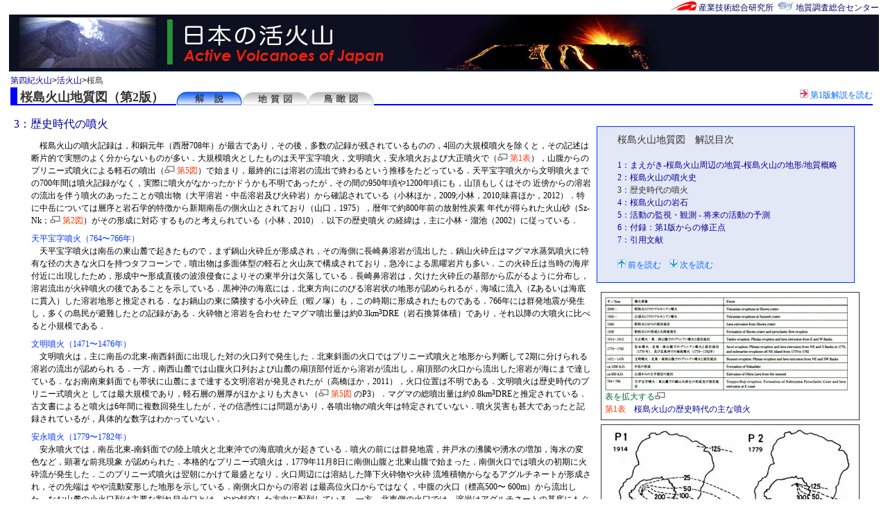

--- FILE ---
content_type: text/html
request_url: https://gbank.gsj.jp/volcano/Act_Vol/sakurajima/text/exp01-3.html
body_size: 19269
content:
<?xml version="1.0" encoding="UTF-8" ?>
<!DOCTYPE html PUBLIC "-//W3C//DTD XHTML 1.0 Transitional//EN" "http://www.w3.org/TR/xhtml1/DTD/xhtml1-transitional.dtd">
<html xmlns="http://www.w3.org/1999/xhtml">
<head><meta http-equiv="Content-Type" content="text/html; charset=UTF-8" />
<meta http-equiv="Content-script-type" content="javascript" />
<meta http-equiv="Content-Style-Type" content="text/css" />
<title>桜島(2)：歴史時代の噴火</title>
<link href="../../../dbvm_css.css" rel="stylesheet" type="text/css" media="all" />
<style type="text/css">
</style>
<script type="text/javascript">
<!--
function MM_preloadImages() { //v3.0
  var d=document; if(d.images){ if(!d.MM_p) d.MM_p=new Array();
    var i,j=d.MM_p.length,a=MM_preloadImages.arguments; for(i=0; i<a.length; i++)
    if (a[i].indexOf("#")!=0){ d.MM_p[j]=new Image; d.MM_p[j++].src=a[i];}}
}

function MM_swapImgRestore() { //v3.0
  var i,x,a=document.MM_sr; for(i=0;a&&i<a.length&&(x=a[i])&&x.oSrc;i++) x.src=x.oSrc;
}

function MM_findObj(n, d) { //v4.01
  var p,i,x;  if(!d) d=document; if((p=n.indexOf("?"))>0&&parent.frames.length) {
    d=parent.frames[n.substring(p+1)].document; n=n.substring(0,p);}
  if(!(x=d[n])&&d.all) x=d.all[n]; for (i=0;!x&&i<d.forms.length;i++) x=d.forms[i][n];
  for(i=0;!x&&d.layers&&i<d.layers.length;i++) x=MM_findObj(n,d.layers[i].document);
  if(!x && d.getElementById) x=d.getElementById(n); return x;
}

function MM_swapImage() { //v3.0
  var i,j=0,x,a=MM_swapImage.arguments; document.MM_sr=new Array; for(i=0;i<(a.length-2);i+=3)
   if ((x=MM_findObj(a[i]))!=null){document.MM_sr[j++]=x; if(!x.oSrc) x.oSrc=x.src; x.src=a[i+2];}
}
//-->
</script>
</head>
<body>
<div id="wrapper">
<div align="right" id="logoar"><a href="http://www.aist.go.jp/index_ja.html" target="_blank"><img src="../../image/aistsymbol.gif" width="37" height="13" border="0" align="bottom" alt="aist" /><span class="logo"> 産業技術総合研究所 </span></a><a href="http://www.gsj.jp/HomePageJP.html" target="_blank"><img src="../../image/gsjlogo.jpg" alt="gsj" width="29" height="13" border="0" align="bottom" /><span class="logo">地質調査総合センター</span></a></div>
<div class="honbun12" id="header"></div>
<div id="pan">
<div align="left" ><a href="../../../Quat_Vol/index.html" class="a12">第四紀火山</a>&gt;<a href="../../index.html" class="a12">活火山</a>&gt;<span class="gra12">桜島</span></div>
</div>
<div class="titlebar1">
<div class="vname"><span class="gra18">桜島火山地質図（第2版）　<a href="exp01-1.html" onmouseout="MM_swapImgRestore()" onmouseover="MM_swapImage('Image31','','../../image/gmov01.jpg',1)"><img src="../../image/gmov01.jpg" name="Image31" width="95" height="20" border="0" align="absbottom" id="Image31" alt="解説" /></a><a href="../map/volcmap01.html" onmouseout="MM_swapImgRestore()" onmouseover="MM_swapImage('Image29','','../../image/gmov02.jpg',1)"><img src="../../image/gmmenu02.jpg" name="Image29" width="95" height="20" border="0" align="absbottom" id="Image29" alt="地質図" /></a><a href="../map/volcmap0001.html" onmouseout="MM_swapImgRestore()" onmouseover="MM_swapImage('Image30','',
'../../image/gmov03.jpg',1)"><img src="../../image/gmmenu03.jpg" name="Image30" width="95" height="20" border="0" align="absbottom" id="Image30"  alt="鳥瞰図" /></a></span></div>
<div class="next"><div align="right"><a href="../vol1/text/exp01-1-1.html" class="red"><img src="../../image/arrow0304.gif" width="12" height="12" border="0" alt=""/> 第1版解説を読む </a></div>
</div></div>
<div id="contents">
<div id="main">
<div id="exrbox">
<div id="kaisetsu01">
<p class="nv12"><span class="gra14">桜島火山地質図　解説目次</span><br />
<br />
<a href="exp01-1.html" class="a1">1：まえがき-桜島火山周辺の地質-桜島火山の地形/地質概略</a><br />
<a href="exp01-2.html" class="a1">2：桜島火山の噴火史</a><br />
<span class="gra12">3：歴史時代の噴火</span><br />
<a href="exp01-4.html" class="a1">4：桜島火山の岩石</a><br />
<a href="exp01-5.html" class="a1">5：活動の監視・観測 - 将来の活動の予測</a><br />
<a href="exp01-6.html" class="a1">6：付録：第1版からの修正点</a><br />
<a href="exp01-7.html" class="a1">7：引用文献</a><br /><br />
<img src="../../image/up2_blue.gif" alt="前をよむ" width="12" height="12" /><a href="exp01-2.html" class="red"> 前を読む　</a><a href="exp01-4.html" class="red"><img src="../../image/down2_blue.gif" alt="次を読む" width="12" height="12" border="0" /> 次を読む</a></p>
</div>
<div id="fig1-1"><a href="#" class="grn" onclick="window.open('../tbl/tbl1-1p.html','第1表','width=930px,height=450px,scrollbars=yes');"><img src="../tbl/image/talbe1_350.jpg" alt="第1表" width="350" height="135" border="0" /><br />
表を拡大する<img src="../../image/magnify-clip.png" alt="表1を拡大する" width="15" height="11" border="0" /><br />
<span class="or12">第1表</span><span class="nv12">　桜島火山の歴史時代の主な噴火</span><br />
</a></div>
<div id="fig1-1"><div align="center"><a href="#" onclick="window.open('../fig/fig1-5p.html','第5図','width=635px,height=650px,scrollbars=yes');" class="grn"><img src="../fig/image/fig5.jpg" width="350" height="301" border="0" alt="第5図" /></a></div>
<a href="#" onclick="window.open('../fig/fig1-5p.html','第5図','width=635px,height=650px,scrollbars=yes');" class="grn">図を拡大する<img src="../../image/magnify-clip.png" alt="図5を拡大する" width="15" height="11" border="0" /><br />
<span class="or12">第5図</span><span class="nv12">　歴史時代の大規模噴火によるプリニー式降下軽石(P1-P4)</span><br />
<span class="gra12">小林・溜池（2002）による．数字は層厚で，単位はcm．</span></a> </div>
<div id="fig1-1"><div align="center"><a href="#" onclick="window.open('../fig/fig1-6p.html','第6図','width=635px,height=530px,scrollbars=yes');" class="grn"><img src="../fig/image/fig6.jpg" width="350" height="232" border="0" alt="第6図" /></a></div>
<a href="#" onclick="window.open('../fig/fig1-6p.html','第6図','width=635px,height=620px,scrollbars=yes');" class="grn">図を拡大する<img src="../../image/magnify-clip.png" alt="図6を拡大する" width="15" height="11" border="0" /><br />
<span class="or12">第6図</span><span class="nv12">　昭和火口からの1939年噴火に伴う小型の火砕流.鹿児島大学所蔵写真</span></a></div>
</div>
<h5 class="nv16">3：歴史時代の噴火</h5>
<p><span class="honbun12">　桜島火山の噴火記録は，和銅元年（西暦708年）が最古であり，その後，多数の記録が残されているものの，4回の大規模噴火を除くと，その記述は断片的で実態のよく分からないものが多い．大規模噴火としたものは天平宝字噴火，文明噴火，安永噴火および大正噴火で（<a href="#" onclick="window.open('../tbl/tbl1-1p.html','第1表','width=930px,height=450px,scrollbars=yes');" class="ora"><img src="../../image/magnify-clip.png" width="15" height="11" border="0" alt="" /> 第1表</a>），山腹からのプリニー式噴火による軽石の噴出（<a href="#" onclick="window.open('../fig/fig1-5p.html','第5図','width=635px,height=650px,scrollbars=yes');" class="ora"><img src="../../image/magnify-clip.png" width="15" height="11" border="0" alt="" /> 第5図</a>）で始まり，最終的には溶岩の流出で終わるという推移をたどっている．天平宝字噴火から文明噴火までの700年間は噴火記録がなく，実際に噴火がなかったかドうかも不明であったが，その間の950年頃や1200年頃にも，山頂もしくはその 近傍からの溶岩の流出を伴う噴火のあったことが噴出物（大平溶岩・中岳溶岩及び火砕岩）から確認されている（小林ほか，2009;小林，2010;味喜ほか，2012）．特に中岳については層序と岩石学的特徴から新期南岳の側火山とされており（山口，1975），暦年で約800年前の放射性炭素 年代が得られた火山砂（Sz-Nk；<a href="#" onclick="window.open('../fig/fig1-2p.html','第2図','width=630px,height=780px,scrollbars=yes');" class="ora"><img src="../../image/magnify-clip.png" width="15" height="11" border="0" alt="" /> 第2図</a>）がその形成に対応 するものと考えられている（小林，2010）．以下の歴史噴火 の経緯は，主に小林・溜池（2002）に従っている．</span></p>
<p><span class="honbun12"><span class="rv12">天平宝字噴火（764〜766年）</span><br />
　天平宝字噴火は南岳の東山麓で起きたもので，まず鍋山火砕丘が形成され，その海側に長崎鼻溶岩が流出した．鍋山火砕丘はマグマ水蒸気噴火に特有な径の大きな火口を持つタフコーンで，噴出物は多面体型の軽石と火山灰で構成されており，急冷による黒曜岩片も多い．この火砕丘は当時の海岸付近に出現したため，形成中〜形成直後の波浪侵食によりその東半分は欠落している．長崎鼻溶岩は，欠けた火砕丘の基部から広がるように分布し，溶岩流出が火砕噴火の後であることを示している．黒神沖の海底には，北東方向にのびる溶岩状の地形が認められるが，海域に流入（Zあるいは海底に貫入）した溶岩地形と推定される．なお鍋山の東に隣接する小火砕丘（蝦ノ塚）も，この時期に形成されたものである．766年には群発地震が発生し，多くの島民が避難したとの記録がある．火砕物と溶岩を合わせ たマグマ噴出量は約0.3km<sup>3</sup>DRE（岩石換算体積）であり，それ以降の大噴火に比べると小規模である．</span></p> 
<p><span class="honbun12"><span class="rv12">文明噴火（1471〜1476年） </span><br />
　文明噴火は，主に南岳の北東-南西斜面に出現した対の火口列で発生した．北東斜面の火口ではプリニー式噴火と地形から判断して2期に分けられる溶岩の流出が認められ る．一方，南西山麓では山腹火口列および山麓の扇頂部付近から溶岩が流出し，扇頂部の火口から流出した溶岩が海にまで達している．なお南南東斜面でも帯状に山麓にまで達する文明溶岩が発見されたが（高橋ほか，2011），火口位置は不明である．文明噴火は歴史時代のプリニー式噴火と しては最大規模であり，軽石層の層厚がほかよりも大きい （<a href="#" onclick="window.open('../fig/fig1-5p.html','第5図','width=635px,height=650px,scrollbars=yes');" class="ora"><img src="../../image/magnify-clip.png" width="15" height="11" border="0" alt="" /> 第5図</a> のP3）．マグマの総噴出量は約0.8km<sup>3</sup>DREと推定されている．古文書によると噴火は6年間に複数回発生したが，その信憑性には問題があり，各噴出物の噴火年は特定されていない．噴火災害も甚大であったと記録されているが，具体的な数字はわかっていない．</span></p> 
<p><span class="honbun12"><span class="rv12">安永噴火（1779〜1782年）</span><br />
　安永噴火では，南岳北東-南斜面での陸上噴火と北東沖での海底噴火が起きている．噴火の前には群発地震，井戸水の沸騰や湧水の増加，海水の変色など，顕著な前兆現象 が認められた．本格的なプリニー式噴火は，1779年11月8日に南側山腹と北東山腹で始まった．南側火口では噴火の初期に火砕流が発生した．このプリニー式噴火は翌朝にかけて最盛となり，火口周辺には溶結した降下火砕物や火砕 流堆積物からなるアグルチネートが形成され，その先端は やや流動変形した地形を示している．南側火口からの溶岩 は最高位火口からではなく，中腹の火口（標高500〜 600m）から流出した．なお山麓の小火口列は主要な割れ目火口とは，やや斜交した方向に配列している．一方，北東側の火口では，溶岩はアグルチネートの基底にもぐりこみアグルチネートを変形・破壊し，一部はその基底付近から流出している．  桜島北東の沖合ではその後1年以上にわたり海底噴火が発生し，安永諸島と呼ばれる新しい島々が出現した（小林，2009）．海底噴火ではまず巨大軽石を湧出する活動があり，その後次第に潜在ドームの成長による海底の隆起が顕著になり，1年半の間に次々と島が誕生した．現在でも4 島が残っている．猪子島と硫黄島は海底に噴出した安永溶 岩の島であるが，中ノ島と新島は海底が隆起し陸化した島 である．隆起した島の表面には沈積した巨大軽石が点在している．また新島の表面付近には貝化石を含む海成層があり，上昇中に生じた断層地形が明瞭に残されている．安永諸島がほぼ出そろったころから，海底での爆発が顕著になり，津波による被害も生じている．津波の発生は6回記録 されているが，そのうちの3例は爆発をともなっていた． 例えば，1781年4月には，突然の爆発で漁船が吹き飛ばされ，波高10数mの大きな津波が発生した（死者・行方不明 者は約20人）．  安永噴火による死者は153名，その大半は島の南-南東 海岸の集落に集中しており，降下軽石や火砕流の分布域と ほぼ一致している．安永噴火の総マグマ噴出量は約2.0km<sup>3</sup> DREと推定されるが，海底潜在ドームへの貫入部分を含めると，さらに大きくなる． </span></p>
<p><span class="honbun12"><span class="rv12">大正噴火（1914〜1915年）</span><br />
　桜島の大正噴火の前後には，南九州一帯で地震・噴火活動等が活発であった．1914年にはいっても霧島地域での地震・火山活動は活発であったが，1月11日の早朝から桜島 において有感地震が始まり，翌12日の午前10時5分頃，西側の山腹に生じた割れ目火口でプリニー式噴火が発生，約 10分後には東側山腹でも噴火が始まった．このプリニー式 噴火は1日半以上続いたが，噴火当日の日没後（18:29），鹿児島市側でM7. 1の地震が発生し，35名の死者がでた．13日になり噴火の勢いは徐々に低下したが，その夜半（20:14），西側火口で全山が真赤に燃えるような激しい火砕流噴火が発生した．溶岩はこの爆発以降に流れ出し，その表面には溶結した軽石堆積物の岩塊をのせている．その後小爆発を繰り返しながら溶岩が流出したが，約2週間後にはほぼ鎮静化した．一方，東側の割れ目火口でも溶岩が流出し，1月30日には溶岩が瀬戸海峡を埋め立て，桜島は大隅半島と陸続きとなった（大正I期溶岩）．東側の火口では，2月から新たに溶岩を流出するようになり，その活動 は1年半ほど継続した（大正II期溶岩）．特に1915年3〜4 月には溶岩末端崖から二次溶岩が漏れ出し，溶岩三角州を 形成した．大正噴火で噴出したマグマの総量は約1.5km<sup>3</sup> DREであり，噴火後には姶良カルデラを中心に同心円状の 沈降が観測された．鹿児島市付近でも30〜50cmほど沈降した．  西側大正溶岩域の火口位置については噴火直後の論文や報告書に記されているが，分布が完全に一致しているわけではない．本地質図では，上田（1914）の記載が最も詳細であるため，これを参考にした．また，東側の火口位置に ついては，Omori（1914）を参考にした．</span></p> 
<p><span class="honbun12"><span class="rv12">大正噴火以降の火山活動</span><br />
　大正噴火以降，しばらく静穏な状態が続いたが，1939年に南岳山頂火口縁の東側斜面で噴火が始まり，小規模な火砕流が発生した（<a href="#" onclick="window.open('../fig/fig1-6p.html','第6図','width=635px,height=530px,scrollbars=yes');" class="ora"><img src="../../image/magnify-clip.png" width="15" height="11" border="0" alt="" /> 第6図</a>）．この噴出物の化学組成は，桜島火山では最も苦鉄質であった（SiO<span class="honbun9">2</span>:57wt%）．その7年後の 1946年にも同じ火口で噴火が始まり，体積0.18km<sup>3</sup>の昭和溶岩が流出した．大規模な軽石噴火はなかったが，ブルカノ式噴火の噴出物により火砕丘状の地形が形成された．昭和 溶岩は東側大正溶岩がつくる台地付近で2つに分岐し，1 つは東へ，もう1つは南から南西方向に流下し，共に海岸にまで達した．  1955年からは南岳の山頂火口で噴火活動が活発化した． この噴火様式は激しいブルカノ式噴火であり，1985年には年間爆発回数が474回にも達した．爆発の頻度は増減をくり返したが，2000年以降は爆発回数も減り，特に2003年からは急減した．しかし2006年6月4日に昭和火口で突然噴火が再発した．噴火活動は2週間ほどで終了したが，その間に小規模な火砕流も発生した．1年後の2007年5月16日に再び小規模な噴火活動が始まったが，この活動も一ヶ月ほどで終息した．2008年も爆発回数は多くはなかったが，噴火直後に山体斜面で赤熱現象が頻繁に観察されるようになった．2009年になって急激に活動度が高まり，その年の後半からはブルカノ式噴火の頻度が増加し，2010年の年間爆発回数は896回，2011年は996回に達した．このように爆発回数は1980年代の倍以上に増えたが，1回ごとの噴火の 規模は当時と比べるとはるかに小さい．  活動再開前の昭和火口は，水平方向の幅が150mほどの斜面上の窪地であった．しかし2006年の噴火により明瞭な縦穴状の火口が出現し，現在は長径が350mまでに拡大している．南岳の山頂火口（B火口）との間に存在していた旧斜面はなくなり，2つの火口が隣接する形態となっている． 特に2009年以降，昭和火口の外側には噴出物が集積し，平成火砕丘が出現した． </span></p>
<br />
<p class="nv12">　<a href="exp01-2.html" class="red"><img src="../../image/up2_blue.gif" alt="前をよむ" width="12" height="12" border="0" /> 前を読む　</a><a href="exp01-4.html" class="red"><img src="../../image/down2_blue.gif" alt="次を読む" width="12" height="12" border="0" /> 次を読む</a></p>
</div>
<div id="footer">
<div id="cp">
<div align="right" class="stylecp">Geological Survey of Japan, AIST&nbsp; &nbsp;</div>
</div></div>
</div>
</div>
</body>
</html>


--- FILE ---
content_type: text/css
request_url: https://gbank.gsj.jp/volcano/dbvm_css.css
body_size: 60939
content:
.resizeimage img { width: 100%; 
}
.zoom-container {
  width: 1200px; /* 例: コンテナの幅 */
  height: 200px; /* 例: コンテナの高さ */
  overflow: hidden;
  position: relative; /* ドラッグ位置を相対的に設定 */
}
.zoom-image {
  width: 100%;
  height: 100%;
  transition: transform 0.3s ease; /* 拡大縮小のアニメーション */
  transform-origin: top left; /* 拡大縮小の中心 */
}
#glass {
    position: absolute;
    border-radius: 50%;
    box-shadow: 0 0 0 7px rgba(255, 255, 255, 0.85), 0 0 7px 7px rgba(0, 0, 0, 0.25), inset 0 0 40px 2px rgba(0, 0, 0, 0.25);
    display: none;
    background-repeat: no-repeat;
    background-color: rgba(0,0,0,.6);
}
body {
	font-family: Geneva, Arial, Helvetica, sans-serif;
	background: #FFFFFF;
	margin: 2px auto;
	padding: 0px;
	min-height: 800px;
}
bodyv {
	font-family: Geneva, Arial, Helvetica, sans-serif;
	margin: 0px auto;
	padding: 0px;
	width: 850px;
	text-align: center;
	border-top: #FF0000;
	border-right: #FF0000;
	border-bottom: #FF0000;
	border-left: #FF0000;
}
bodygray {
	font-family: Geneva, Arial, Helvetica, sans-serif;
	margin: 0px auto;
	padding: 0px;
	width: 850px;
	text-align: center;
	border-top: #FF0000;
	border-right: #FF0000;
	border-bottom: #FF0000;
	border-left: #FF0000;
	background: #CC3366 url((URL));
}
#block1fig {
	margin: 0px;
	padding: 0px;
	height: auto;
	width: 500px; 
	float: left;
}
.box7 {
    padding: 0.5em 1em;
    margin: 2em 0;
    width: 660px;
    color: #474747;
    background: #F1F1F1;
    border-left: double 7px #4ec4d3;/*左線*/
    border-right: double 7px #4ec4d3;/*右線*/
}
.box7 p {
    margin: 0; 
    padding: 0;
}
#left450 {
	margin: 0px;
	padding: 7px 0px 0px 10px;
	height: auto;
	width: 450px;
	text-align: left;
}
#left350 {
	margin: 0px;
	padding: 7px 0px 0px 10px;
	height: auto;
	width: 350px;
	text-align: left;
}
#left480 {
	margin: 0px 0px 0px 10px;
	padding: 7px 0px 0px 7px;
	height: auto;
	width: 480px;
	text-align: left;
}
#center450 {
	margin: 0px;
	padding: 7px 0px 0px;
	height: auto;
	width: 450px;
	text-align: center;
}
#left500 {
	margin: 0px 0px 0px 5px;
	padding: 8px 0px 0px 10px;
	height: auto;
	width: 500px;
	text-align: left;
}
#left980 {
	margin: 0px;
	padding: 10px 0px 0px 25px;
	height: auto;
	width: 980px;
	text-align: left;
}
#atbox510 {
	margin: 10px 0px 10px 10px;
	padding: 0px 35px 0px 20px;
	height: auto;
	width: 510px;
	text-align: left;
}
#left590 {
	margin: 0px;
	padding: 5px 10px 0px 0px;
	height: auto;
	width: 590px;
	text-align: left;
}
div.block_a {
   float: left;
   width: 210px;
}
div.block_c {
   float: left;
   width: 210px;
}
div.block_b {
   float: left;
   width: 210px;
}
div.block_d {
   float: left;
   width: 210px;
}
div.block50 {
	width: 210px;
	height: 47px;
	margin-bottom: 2px;
}
#sita ul {
	display: inline;
}
#wrapperv #volcano {
	font-family: Geneva, Arial, Helvetica, sans-serif;
	text-align: left;
	height: auto;
	width: auto;
	margin-top: 0px;
	margin-right: auto;
	margin-bottom: 0px;
	margin-left: auto;
	padding: 0px;
	border: thin none #FF3300;
	background: #ECECEC;
}
#wrapper #topheader {
	margin: 0px;
	padding: 0px;
	height: 150px;
	width: 100%;
	text-align: left;
	background: #08142E url(Act_Vol/image/1110newtop.jpg) repeat-x;
	border-top: #000099;
	border-bottom: #000099;
	border-right-color: #000099;
	border-left-color: #000099;
}
#wrapper #dmap {
	margin: 0px;
	padding: 0px;
	height: 100px;
	width: 100%;
	text-align: left;
	background: #ffffff url("lvi/aira/image/headtop.jpg") no-repeat;
	border-top: #000099;
	border-bottom: #000099;
	border-right-color: #000099;
	border-left-color: #000099;
}
#wrapper #topheadere {
	margin: 0px;
	padding: 0px;
	height: 150px;
	width: 100%;
	text-align: left;
	background: #08142E url(image/1110newtop_e.jpg) repeat-x;
	border-top: #000099;
	border-bottom: #000099;
	border-right-color: #000099;
	border-left-color: #000099;
}
#wrapper #header {
	margin: 0px;
	padding: 0px;
	height: 82px;
	width: 100%;
	text-align: left;
	background: #08142E url(Act_Vol/image/head0518b.jpg) no-repeat;
	border-top: #000099;
	border-bottom: #000099;
	border-right-color: #000099;
	border-left-color: #000099;
}
#wrapperv #header2 {
	margin: 0px;
	padding: 0px;
	height: 40px;
	width: 100%;
	text-align: left;
	border-top: #000099;
	border-bottom: #000099;
	border-right-color: #000099;
	border-left-color: #000099;
	background: #EFF4F5 url(Act_Vol/image/0523c.jpg) no-repeat;
}
#wrapper #sita {
	margin: 0px;
	padding: 5px 5px 5px 0px;
	height: 24px;
	width: auto;
	vertical-align: middle;
	border-bottom: #FF6600;
}
#wrapper #sita2 {
	margin: auto 0px;
	padding: 0px;
	height: 15px;
	width: auto;
	vertical-align: bottom;
}
.honbun {
	font: 11px/1.5em "ＭＳ Ｐゴシック", Osaka, "ヒラギノ角ゴ Pro W3";
}
.honbun11 {
	font: 11px/1.5em "ＭＳ Ｐゴシック", Osaka, "ヒラギノ角ゴ Pro W3";
}
.honbun12 {
	font: 12px/1.5em "ＭＳ Ｐゴシック", Osaka, "ヒラギノ角ゴ Pro W3";
}
.honbun12dm {
	font: 12px/2em "ＭＳ Ｐゴシック", Osaka, "ヒラギノ角ゴ Pro W3";
    font-feature-settings: "palt";
    letter-spacing: 1.5px;
}
#topheader {
}
.honbun13 {
	font: 13px/1.5em "ＭＳ Ｐゴシック", Osaka, "ヒラギノ角ゴ Pro W3";
}
.honbun14 {
	font: 14px/1.5em "ＭＳ Ｐゴシック", Osaka, "ヒラギノ角ゴ Pro W3";
}
.thonbun11 {
	font: 11px/1.5em "Geneva, Arial, Helvetica, sans-serif";
}
#main h2 {
	font: 16px "ＭＳ Ｐゴシック", Osaka, "ヒラギノ角ゴ Pro W3", sans-serif;
	height: 20px;
	border-bottom: 2px dotted #666666;
	margin: 10px 0px 10px 5px;
	padding:0px 0px 0px 5px;
	float: none;
	color: #111111;
	border-left: 7px solid #FF0066;
	text-align: left;
	white-space: nowrap;
	border-top-width: 0px;
	border-right-width: 0px;
}
#main h3 {
	font: 16px Geneva, Arial, Helvetica, sans-serif;
	border-bottom: 2px none #000099;
	border-left: 8px solid #FF0033;
	margin: 10px 0px 10px 10px;
	padding: 0px 0px 2px 5px;
	height: 18px;
}
#volcano h3 {
	font: 16px Geneva, Arial, Helvetica, sans-serif;
	height: 18px;
	border-bottom-width: 2px;
	border-left-width: 10px;
	border-bottom-style: none;
	border-left-style: solid;
	border-bottom-color: #000099;
	border-left-color: #FF0033;
	margin-top: 0px;
	margin-right: 0px;
	margin-bottom: 5px;
	margin-left: 10px;
	padding-top: 0px;
	padding-right: 0px;
	padding-bottom: 2px;
	padding-left: 5px;
}
#main head {
	margin: 0px;
	padding: 0px;
	float: left;
	height: 30px;
	width: 600px;
}
#wrapper #head #sita {
	height: 20px;
	width: 780px;
	margin: 0px;
	padding: 0px;
}
#wrapper #topnavi {
	margin: 0px;
	padding: 0px;
	height: 30px;
	width: 760px;
}
#wrapper #contents {
	margin: 0px auto;
	padding: 0px;
	height: auto;
	width: auto;
	text-align: left;
	min-height: 400px;
}
#wrapperv #contents {
	margin: 0px auto;
	padding: 0px;
	height: auto;
	width: auto;
}
#wrapper #contentscenter {
	margin: 0px auto;
	padding: 0px;
	height: auto;
	width: auto;
	text-align: center;
}
#wrapper #head #ue {
	text-align: right;
	height: 20px;
	width: 760px;
	margin: 0px;
	padding: 0px;
}
#em {
	visibility: hidden;
}
#wrapper #footer {
	background: #FFFFFF;
	margin: 0px auto;
	padding: 10px 0px 0px;
	height: 100px;
	width: 100%;
	float: left;
	border-top: 1px #6666FF;
	border-right: 1px #6666FF;
	border-bottom: 1px #6666FF;
	border-left: 1px #6666FF;
}
#wrapper {
	margin: 0px auto;
	padding: 0px;
	height: auto;
	width: 98%;
	min-width: 800px;
	vertical-align: middle;
}
#wrapperv {
	padding: 0px;
	height: auto;
	width: 850px;
	min-width: 850px;
	text-align: center;
	margin-top: 0px;
	margin-right: auto;
	margin-bottom: 0px;
	margin-left: auto;
}
#main .pDate {
	clear: both;
}
#wrapper #contents #main {
	margin: 0px auto;
	padding: 0px 20px 20px 0px;
	height: auto;
	min-height: 500px;
	width: auto;
	border-top: 1px #999999;
	border-right: 1px #999999;
	border-bottom: 1px #999999;
	border-left: 1px #999999;
}
#wrapperfig {
	margin: 0px;
	padding: 5px;
	height: auto;
	width: 450px;
}
#centerbox{
	margin: 0px auto;
	padding: 0px;
	height: auto;
	min-height: 500px;
	width: 900px;
}
#wrapperfig410 {
	margin: 0px;
	padding: 5px;
	height: auto;
	width: 410px;
}
#wrapperfig500 {
	margin: 0px;
	padding: 10px;
	height: auto;
	width: 520px;
}
#wrapperfig600 {
	margin: 0px;
	padding: 10px;
	height: auto;
	width: 620px;
}
#wrapperfig1-7 {
	margin: 0px;
	padding: 5px;
	height: auto;
	width: 580px;
}
#wrapperfig2-3 {
	margin: 0px;
	padding: 5px 0px 0px 5px;
	height: auto;
	width: 900px;
}
#wrapperfig2-4 {
	margin: 0px;
	padding: 10px;
	height: auto;
	width: 520px;
}
#wrapperfig2-5 {
	margin: 0px;
	padding: 5px;
	height: auto;
	width: 400px;
}
#wrapperfig2-6 {
	margin: 0px;
	padding: 5px;
	height: auto;
	width: 800px;
}
#wrapperfig2-10 {
	margin: 0px;
	padding: 5px;
	height: auto;
	width: 810px;
}
#wrapperfig2-12 {
	margin: 0px;
	padding: 5px;
	height: auto;
	width: 500px;
}
#wrapperfig3-5 {
	margin: 0px;
	padding: 5px;
	height: auto;
	width: 620px;
}
#wrapperfig620 {
	margin: 0px;
	padding: 5px;
	height: auto;
	width: 620px;
}
#wrapperfig650 {
	margin: 0px;
	padding: 5px;
	height: auto;
	width: 650px;
}
#wrapperfig700 {
	margin-left: 100px;
	padding: 5px;
	height: auto;
	width: 750px;
}
#wrapperfig800dm {
	margin-left: 100px;
	padding: 5px;
	height: auto;
	width: 850px;
}
#wrapperfig900 {
	margin: 20px;
	padding: 5px;
	height: auto;
	width: 900px;
}
#wrapperfig1000 {
	margin: 20px;
	padding: 5px;
	height: auto;
	width: 1000px;
}
#wrapperap900 {
	margin-left: 25px;
	margin-top: 0px;
	padding: 5px;
	height: auto;
	width: 900px;
}
#wrapperfig800 {
	margin: 0px;
	padding: 5px;
	height: auto;
	width: 900px;
}
#wrapperfig920 {
	margin-left: 25px;
	padding: 5px;
	height: auto;
	width: 920px;
}
#wrapperfig1500 {
	margin: 0px;
	padding: 5px;
	height: auto;
	width: 1500px;
}
#wrapperfig5-3 {
	margin: 0px 0px 0px 50px;
	padding: 10px;
	height: auto;
	width: 600px;
}
#wrapperfig7-2 {
	margin: 70px 0px 0px 10px;
	padding: 10px;
	height: auto;
	width: 500px;
	float: left;
}
#wrapperfig7-3 {
	margin: 0px 0px 0px 10px;
	padding: 5px;
	height: auto;
	width: 730px;
	float: left;
}
#wrapperfig7-5 {
	margin: 250px 0px 0px 10px;
	padding: 10px;
	height: auto;
	width: 500px;
	float: left;
	border: 1px solid #333333;
}
#wrapperfig7-4 {
	margin: 0px 0px 0px 5px;
	padding: 3px;
	height: auto;
	width: 780px;
	float: left;
	border: 1px solid #333333;
}
#topblocktop {
	margin: 0px auto;
	height: auto;
	width: 85%;
	min-width: 600px;
	padding: 3px;
	background: #FFFFFF repeat-x;
	text-align: left;
	border-top: 1px #666666;
	border-right: 1px #666666;
	border-bottom: 1px #666666;
	border-left: 1px #666666;
}
#topblock {
	margin: 0px auto;
	height: auto;
	width: 85%;
	padding: 3px;
	background: #FFFFFF repeat-x;
	text-align: left;
	border-top: 1px #666666;
	border-right: 1px #666666;
	border-bottom: 1px #666666;
	border-left: 1px #666666;
}
#topcont {
	height: auto;
	width: 95%;
	padding: 3px;
	background: #FFFFFF repeat-x;
	text-align: left;
	border-top: 1px #666666;
	border-right: 1px #666666;
	border-bottom: 1px #666666;
	border-left: 1px #666666;
	margin-top: 0px;
	margin-right: auto;
	margin-bottom: 0px;
	margin-left: auto;
}
#topcont_20 {
	height: auto;
	min-height:90px;
	width: 95%;
	min-width: 850px;
	padding: 3px;
	background: #FFFFFF repeat-x;
	text-align: left;
	border-top: 1px #666666;
	border-right: 1px #666666;
	border-bottom: 1px #666666;
	border-left: 1px #666666;
	margin-top: 20px;
	margin-right: auto;
	margin-bottom: 20px;
	margin-left: auto;
}
#topcont60 {
	margin: 0px auto;
	height: auto;
	min-height:90px;
	width: 60%;
	min-width: 600px;
	padding: 3px;
	background: #FFFFFF repeat-x;
	text-align: left;
	border-top: 1px #666666;
	border-right: 1px #666666;
	border-bottom: 1px #666666;
	border-left: 1px #666666;
}
#topcontvr {
	margin: 0px auto;
	height: auto;
	min-height:40px;
	width: 60%;
	min-width: 600px;
	padding: 3px;
	background: #FFFFFF repeat-x;
	text-align: left;
	border-top: 1px #666666;
	border-right: 1px #666666;
	border-bottom: 1px #666666;
	border-left: 1px #666666;
}
#topcontb {
	margin: 0px auto;
	height: auto;
	min-height:50px;
	width: 95%;
	min-width: 600px;
	padding: 3px;
	background: #FFFFFF repeat-x;
	text-align: left;
	border-top: 1px #666666;
	border-right: 1px #666666;
	border-bottom: 1px #666666;
	border-left: 1px #666666;
}
#topblock220 {
	margin: 5px 0px 10px 20px;
	height: 220px;
	width: 95%;
	border-bottom: 2px dotted #0033CC;
	padding: 3px;
	float: left;
	background: #FFFFFF;
	text-align: left;
}
#block1 {
	margin: 10px 5px 5px;
	padding: 3px;
	height: 172px;
	width: 220px;
	border: 1px dotted #FF0033;
	float: left;
}
#block1_long {
	margin: 10px 5px 5px;
	padding: 3px;
	height: 360px;
	width: 245px;
	border: 1px dotted #FF0033;
	float: left;
}
#block1_wide {
	margin: 10px 5px 5px;
	padding: 3px;
	height: 360px;
	width: 320px;
	border: 1px dotted #FF0033;
	float: left;
}
#block140 {
	margin: 5px;
	padding: 5px;
	float: left;
	height: 150px;
	width: 160px;
	border: 1px dotted #0000CC;
}
#block140b {
	margin: 5px;
	padding: 5px;
	float: left;
	height: 150px;
	width: 160px;
	border: 1px dotted #0000CC;
}
.img {
	margin: 0px;
	padding: 0px;
	float: right;
	border: 1px solid #333333;
}
#block170 {
	margin: 10px;
	padding: 3px;
	float: left;
	height: auto;
	width: 170px;
}
#block150 {
	margin: 10px 0px 20px 40px;
	padding: 3px;
	float: left;
	height: 150px;
	width: 150px;
	border: 1px dotted #FF0033;
}
#block150b {
	margin: 10px 0px 20px 10px;
	padding: 3px;
	float: left;
	height: 150px;
	width: 150px;
	border: 1px dotted #FF0033;
}
#block160 {
	margin: 10px 0px 20px 40px;
	padding: 3px;
	float: left;
	height: 160px;
	width: 160px;
	border: 1px dotted #FF0033;
}
#block160b {
	margin: 10px 0px 20px 10px;
	padding: 3px;
	float: left;
	height: 160px;
	width: 160px;
	border: 1px dotted #FF0033;
}
#block450 {
	margin: 10px 20px 20px 40px;
	padding: 5px 20px 5px 5px;
	float: left;
	height: auto;
	width: 450px;
	border: 1px dotted #FF0033;
}
#dbblock {
	padding: 5px;
	height: auto;
	width: 90%;
	margin: 10px 10px 15px 20px;
	background: #EFEFEF;
	border: 1px solid #0099FF;
}
#dbblock h1 {
	font: 18px/1.5em "ＭＳ Ｐ明朝", "細明朝体", "ヒラギノ明朝 Pro W3";
	padding: 5px;
	margin-top: 5px;
}
#wrapper #contents #main #block2 {
	margin: 0px;
	padding: 0px 0px 15px 15px;
	float: left;
	height: 160px;
	width: 150px;
	border: 1px dotted #FF0033;
}
#wrapper #contents #main #block3 {
	margin: 0px;
	padding: 0px 0px 15px 15px;
	float: left;
	height: 160px;
	width: 150px;
	border: 1px dotted #FF0033;
}
#wrapper #contents #main #block4 {
	margin: 0px;
	padding: 0px 0px 15px 15px;
	float: left;
	height: 160px;
	width: 150px;
	border: 1px dotted #FF0033;
}
.blockhonbun12 {
	font: 12px/1.5em "ＭＳ Ｐゴシック", Osaka, "ヒラギノ角ゴ Pro W3";
	margin: 10px 0px 0px;
	padding: 0px;
}
#fig03 {
	height: 300px;
	width: 920px;
	margin: 0px auto;
	padding: 0px;
	text-align: center;
}
#fig05 {
	height: 300px;
	width: 920px;
	margin: 0px 0px 0px 25px;
	padding: 0px;
}
#fig03l {
	margin: 2px;
	padding: 0px;
	float: left;
	height: auto;
	width: 440px;
}
#fig05l {
	margin: 2px;
	padding: 0px;
	float: left;
	height: auto;
	width: 400px;
}
#fig03r {
	margin: 2px;
	padding: 0px;
	float: right;
	height: auto;
	width: 440px;
}
#fig05r {
	margin: 2px;
	padding: 80px 0px 0px;
	height: auto;
	width: 400px;
	float: right;
}
#fig03rl {
	margin: 0px;
	padding: 0px;
	height: auto;
	width: 440px;
	float: left;
}

#fig04 {
	height: 150px;
	width: 500px;
	margin: 0px auto;
	padding: 0px 0px 20px;
	text-align: center;
}
#fig45 {
	height: auto;
	width: 800px;
	text-align: center;
	margin: 0px auto;
	padding: 0px;
}
#45a {
	margin: 0px;
	padding: 0px;
	height: auto;
	width: 700px;
}
#45u {
	margin: 0px;
	padding: 0px;
	height: auto;
	width: 700px;
}
#fig67rl {
	margin: 0px auto;
	padding: 0px;
	height: auto;
	width: 900px;
	background: bottom;
}
#fig67l {
	margin: 2px;
	padding: 0px;
	float: left;
	height: auto;
	width: 440px;
}
#fig67r {
	margin: 226px 2px 2px;
	padding: 0px;
	float: right;
	height: auto;
	width: 440px;
}
#fig01 {
	text-align: center;
	margin: 0px auto;
	padding: 0px;
	height: auto;
	width: 800px;
}
#exrbox {
	float: right;
	margin: 5px 5px 5px 10px;
	padding: 0px;
	height: auto;
	width: 380px;
}
#navibox {
	float: left;
	padding: 0px;
	height: 100%;
	width: 250px;
	margin-top: 10px;
	margin-right: 10px;
	margin-bottom: 0px;
	margin-left: 20px;
}
#kaisetsu {
	margin: 50px 10px 10px;
	padding: 10px 5px;
	float: right;
	height: auto;
	width: 360px;
	background: #E3E8F7;
	border-top: 1px double #0033FF;
	border-right: 1px solid #0033FF;
	border-bottom: 1px solid #0033FF;
	border-left: 1px solid #0033FF;
}
#kaisetsu07 {
	margin: 50px 10px 10px;
	padding: 10px 2px;
	float: right;
	height: auto;
	width: 410px;
	background: #E3E8F7;
	border-top: 1px double #0033FF;
	border-right: 1px solid #0033FF;
	border-bottom: 1px solid #0033FF;
	border-left: 1px solid #0033FF;
}
#kaisetsu01 {
	margin: 10px;
	padding: 10px 5px;
	float: right;
	height: auto;
	width: 360px;
	background: #E3E8F7;
	border-top: 1px double #0033FF;
	border-right: 1px solid #0033FF;
	border-bottom: 1px solid #0033FF;
	border-left: 1px solid #0033FF;
}
#kaisetsu01w {
	margin: 3px 3px 10px 5px;
	padding: 10px 5px 10px 2px;
	float: right;
	height: auto;
	width: 380px;
	background: #E3E8F7;
	border-top: 1px double #0033FF;
	border-right: 1px solid #0033FF;
	border-bottom: 1px solid #0033FF;
	border-left: 1px solid #0033FF;
}
#kaisetsudm {
	margin: 1px 1px 10px 1px;
	padding: 10px 0px; 
	float: right;
	height: auto;
	width: 360px;
	background: #E3E8F7;
	border-top: 1px double #0033FF;
	border-right: 1px solid #0033FF;
	border-bottom: 1px solid #0033FF;
	border-left: 1px solid #0033FF;
}
#figdm {
	margin: 3px 0px 3px 0px;
	padding: 10px 0px 2px 0px;
	float: right;
	height: auto;
	width: 360px;
	border: 1px solid #333333;
}
#kaisetsu370 {
	margin: 5px;
	padding: 5px 5px;
	float: right;
	height: auto;
	width: 380px;
	background: #E3E8F7;
	border-top: 1px double #0033FF;
	border-right: 1px solid #0033FF;
	border-bottom: 1px solid #0033FF;
	border-left: 1px solid #0033FF;
}
#menu02 {
	height: auto;
	background-color: #DEDEDE;
	border-top-width: 0px;
	border-right-width: 0px;
	border-bottom-width: 0px;
	border-left-width: 0px;
	border-top-style: double;
	border-right-style: solid;
	border-bottom-style: solid;
	border-left-style: solid;
	width: auto;
	margin-top: 0px;
	margin-right: 0px;
	margin-bottom: 0px;
	margin-left: 0px;
	padding-top: 5px;
	padding-right: 10px;
	padding-bottom: 5px;
	padding-left: 10px;
}
#fig1-1 {
	margin: 3px 3px 3px 15px ;
	padding: 6px 6px 6px 5px;
	float: right;
	height: auto;
	width: 360px;
	border: 1px solid #333333;
}
#fig1-w {
	margin: 3px 3px 3px 30px ;
	padding: 6px 6px 6px 5px;
	float: right;
	height: auto;
	width: 360px;
	border: 1px solid #333333;
}
#fig1-370 {
	margin: 3px 3px 3px 1px ;
	padding: 6px 6px 6px 5px;
	float: right;
	height: auto;
	width: 370px;
	border: 1px solid #333333;
}
#img-550 {
	height: auto;
	width: 530px;
	border: 1px solid #666666;
	float: right;
	background: #FFFFFF;
	margin: 10px 5px 10px 12px;
	padding: 10px 3px 20px;
}
#img550 {
	height: auto;
	width: 550px;
	float: right;
	margin: 5px;
	padding: 5px;
}
#img500 {
	height: auto;
	width: 480px;
	margin: 0px;
	padding: 0px;
	text-align: center;
}
#img510 {
	height: auto;
	width: 540px;
	margin: 5px 10px 5px 15px;
	padding: 5px 15px;
	text-align: center;
}
#tbl510 {
	height: auto;
	width: 480px;
	margin: 0px 0px 20px 60px;
	padding: 3px;
	text-align: center;
	border-width: 1px;
	border-style: solid;
	background: #FFFFFF;
}
#img600 {
	height: auto;
	width: 610px;
	margin: 5px 15px 5px 5px;
	padding: 5px 15px;
	text-align: center;
	background: #E6E6E6;
}
#img530 {
	height: auto;
	width: 550px;
	margin: 5px 15px 5px 5px;
	padding: 5px 15px;
	text-align: center;
	background: #E6E6E6;
}
#desc600 {
	height: auto;
	width: 610px;
	margin: 5px 10px 5px 15px;
	padding: 5px 15px;
	text-align: center;
}
#img510left {
	height: auto;
	width: 540px;
	margin: 0px;
	padding: 5px 15px;
}
#img480 {
	height: auto;
	width: 480px;
	margin: 5px 5px 5px 10px;
	padding: 5px 10px;
	text-align: center;
}
#img450 {
	height: auto;
	width: 450px;
	margin: 5px 5px 5px 10px;
	padding: 5px 10px;
	text-align: center;
}
#img350 {
	height: auto;
	width: 350px;
	margin: 0px 0px 0px 100px;
	padding: 0px;
	text-align: center;
}
#img-left {
	float: left;
	height: auto;
	width: 380px;
	border: 1px solid #666666;
	padding-top: 6px;
	padding-right: 6px;
	padding-bottom: 20px;
	padding-left: 6px;
	margin-top: 10px;
	margin-right: 10px;
	margin-bottom: 10px;
	margin-left: 30px;
}
#img-right {
	float: right;
	height: auto;
	width: 380px;
	border: 1px solid #666666;
	padding-top: 6px;
	padding-right: 6px;
	padding-bottom: 20px;
	padding-left: 6px;
	margin-top: 10px;
	margin-right: 50px;
	margin-bottom: 10px;
	margin-left: 10px;
}
#fig1-410 {
	margin: 10px;
	padding: 10px 2px;
	float: right;
	height: auto;
	width: 410px;
	border: 1px solid #333333;
}
#tbl3-2 {
	margin: 20px 0px 10px 25px;
	padding: 3px 3px 10px;
	height: auto;
	width: 860px;
	border: 1px solid #333333;
}
#fig3-4 {
	padding: 3px;
	height: auto;
	width: 400px;
	margin-left: 20px;
	border: 1px solid #333333;
	float: left;
	margin-bottom: 20px;
}
#fig3-5 {
	padding: 3px;
	height: auto;
	width: 450px;
	margin-left: 10px;
	border: 1px solid #333333;
	float: left;
}
#fig3-6 {
	padding: 3px 3px 10px;
	height: auto;
	width: 400px;
	margin-left: 20px;
	border: 1px solid #333333;
	float: left;
}
#fig3-8 {
	padding: 3px 3px 5px;
	height: auto;
	width: 760px;
	margin-left: 20px;
	border: 1px solid #333333;
	margin-top: 10px;
	margin-bottom: 10px;
}
#fig3-9 {
	padding: 3px;
	float: left;
	height: auto;
	width: 400px;
	margin-left: 20px;
	border: 1px solid #333333;
}
#fig3-7 {
	padding: 3px 3px 10px;
	height: auto;
	width: 500px;
	margin-left: 10px;
	border: 1px solid #333333;
	float: left;
}#fig2-1 {
	margin: 0px;
	padding: 5px 5px 10px;
	height: auto;
	width: 231px;
	border: 1px solid #333333;
	float: left;
}
#fig2-2 {
	margin: 0px 0px 0px 20px;
	padding: 2px 5px 0px;
	float: right;
	height: 330px;
	width: 290px;
	border: 1px solid #333333;
}
#fig2-4 {
	margin: 0px 0px 0px 2px;
	padding: 2px 5px 0px;
	float: left;
	height: 330px;
	width: 290px;
	border: 1px solid #333333;
}
#fig2-5 {
	margin: 0px 0px 0px 2px;
	padding: 3px 3px 0px;
	float: left;
	height: 330px;
	width: 340px;
	border: 1px solid #333333;
}#fig2-3 {
	margin: 0px 0px 0px 25px;
	padding: 5px;
	float: left;
	height: auto;
	width: 460px;
	border: 1px solid #333333;
}
#fig2-6 {
    margin: 42px 0px 0px 5px;
	padding: 3px 3px 0px;
	float: left;
	height: auto;
	width: 430px;
	border: 1px solid #333333;
}
#fig2-7 {
    margin: 0px 0px 0px 20px;
	padding: 3px 3px 0px;
	float: left;
	height: auto;
	width: 400px;
	border: 1px solid #333333;
}
#fig2-8 {
	margin: 150px 0px 0px 5px;
	padding: 2px 2px 0px;
	height: auto;
	width: 500px;
	border: 1px solid #333333;
	float: left;
}
#fig3-1 {
	margin: 0px 0px 10px 10px;
	padding: 5px;
	height: auto;
	width: 380px;
	border: 1px solid #333333;
	float: left;
}
#tbl2-1 {
	margin: 0px 0px 0px 10px;
	padding: 5px 5px 10px;
	height: auto;
	width: 300px;
	border: 1px solid #333333;
	float: left;
}
figblock1 {
	margin: 0px;
	padding: 5px;
	float: left;
	height: auto;
	width: 400px;
}
#fig2-9 {
	margin: 0px 0px 0px 25px;
	padding: 10px;
	height: auto;
	width: 380px;
	border: 1px solid #333333;
	float: left;
}
#fig2-10 {
    margin: 0px 0px 0px 5px;
	padding: 5px 5px 10px;
	float: left;
	height: auto;
	width: 290px;
	border: 1px solid #333333;
}
#bunken {
	background: #CCCC99;
	height: 15px;
	width: 600px;
}
#wrapperfig3-1 {
	height: auto;
	width: 520px;
	margin: 0px;
	padding: 5px;
}
#fig4-1 {
	padding: 5px 10px 3px 0px;
	float: left;
	height: auto;
	width: 460px;
	margin-left: 10px;
	border: 1px solid #333333;
	margin-top: 70px;
}
#tbl4-1 {
	padding: 3px 3px 5px;
	float: left;
	height: auto;
	width: 460px;
	margin-left: 5px;
	border: 1px solid #333333;
}
#fig4-2 {
	padding: 5px;
	float: left;
	height: auto;
	width: 360px;
	margin-left: 10px;
	border: 1px solid #666666;
}
#fig4-4 {
	padding: 5px;
	float: left;
	height: auto;
	width: 360px;
	margin-left: 20px;
	border: 1px solid #666666;
}
#fig4-5 {
	padding: 3px;
	float: left;
	height: auto;
	width: 280px;
	margin-left: 2px;
	border: 1px solid #666666;
}
#tbl4-4 {
	padding: 5px;
	float: left;
	height: auto;
	width: 930px;
	margin-left: 20px;
	border: 1px solid #333333;
}
#tbl4-3 {
	padding: 18px 3px 3px;
	float: left;
	height: auto;
	width: 440px;
	margin-left: 20px;
	border: 1px solid #666666;
}
#fig4-7 {
	padding: 5px;
	float: left;
	height: auto;
	width: 510px;
	margin-left: 20px;
	border: 1px solid #333333;
	margin-bottom: 20px;
}
#tbl5-1 {
	padding: 5px;
	float: left;
	height: auto;
	width: 500px;
	margin-left: 20px;
	border: 1px solid #333333;
	margin-bottom: 20px;
}
h4 {
	margin: 15px 0px 10px 10px;
	border-bottom: 2px dotted #0033FF;
	border-left: 8px none #0099FF;
	color: #333333;
	height: 18px;
	padding: 2px 0px 2px 2px;
	width: 98%;
}
h5 {
	margin: 10px 0px 5px 7px;
	font-weight: normal;
	padding-bottom: 5px;
}
h6 {
	margin: 3px 0px 3px 15px;
	font-weight: normal;
	padding: 0px;
}
p {
	margin: 0em 0em 0.5em 2em;
	padding: 0px;
}
#fig5-4 {
	padding: 5px;
	float: left;
	height: auto;
	width: 500px;
	margin-bottom: 10px;
	margin-left: 20px;
	border: 1px solid #333333;
}
#fig5-1 {
	padding: 3px;
	height: auto;
	width: 1050px;
	margin-bottom: 20px;
	float: left;
	margin-top: 10px;
	border: 1px solid #333333;
	margin-left: 20px;
}
#fig5-2 {
	padding: 5px;
	float: left;
	height: auto;
	width: 400px;
	margin-left: 20px;
	border: 1px solid #333333;
}
#fig5-8 {
	padding: 5px;
	float: left;
	height: auto;
	width: 460px;
	margin-top: 10px;
	margin-bottom: 20px;
	margin-left: 20px;
	border: 1px solid #333333;
}
#fig5-9 {
	padding: 5px;
	float: left;
	height: auto;
	width: 380px;
	margin-top: 10px;
	margin-bottom: 20px;
	margin-left: 25px;
	border: 1px solid #333333;
}
#fig6-23 {
	padding: 5px;
	float: left;
	height: auto;
	width: 380px;
	margin-top: 10px;
	margin-bottom: 20px;
	margin-left: 20px;
	border: 1px solid #333333;
}
#fig6-4 {
	padding: 5px;
	float: left;
	height: auto;
	width: 980px;
	margin-top: 10px;
	margin-bottom: 20px;
	margin-left: 20px;
	border: 1px solid #333333;
}
#tbl8-1 {
	padding: 10px 5px 5px;
	float: left;
	height: auto;
	width: 975px;
	margin-bottom: 10px;
	margin-left: 20px;
	border: 1px solid #333333;
}
#fig6-5 {
	padding: 5px;
	float: left;
	height: auto;
	width: 500px;
	margin-top: 10px;
	margin-bottom: 20px;
	margin-left: 20px;
	border: 1px solid #333333;
}
#tbl5-3 {
	padding: 5px;
	float: left;
	height: auto;
	width: 900px;
	margin-bottom: 20px;
	margin-left: 20px;
	border: 1px solid #333333;
}
#tbl7-1 {
	padding: 5px;
	float: left;
	height: auto;
	width: 980px;
	margin-top: 10px;
	margin-bottom: 20px;
	margin-left: 20px;
	border: 1px solid #333333;
}
#fig5-67 {
	padding: 5px;
	float: left;
	height: auto;
	width: 400px;
	margin-left: 20px;
	border: 1px solid #333333;
	margin-bottom: 20px;
}
#tbl6-1 {
	padding: 5px;
	float: left;
	height: auto;
	width: 980px;
	margin-left: 10px;
	border: 1px solid #333333;
	margin-bottom: 20px;
}
#fig7-1 {
	margin: 10px 0px 10px 25px;
	padding: 5px;
	float: left;
	height: auto;
	width: 440px;
	border: 1px solid #333333;
}
#fig7-2 {
	margin: 10px 10px 10px 25px;
	padding: 5px;
	float: left;
	height: auto;
	width: 400px;
	border: 1px solid #333333;
}
#fig7-6 {
	padding: 10px 5px 5px;
	float: left;
	height: auto;
	width: 500px;
	margin-top: 10px;
	margin-bottom: 10px;
	margin-left: 20px;
	border: 1px solid #333333;
}
#fig7-7 {
	padding: 10px 5px 5px;
	float: left;
	height: auto;
	width: 500px;
	margin-top: 10px;
	margin-bottom: 10px;
	margin-left: 20px;
	border: 1px solid #333333;
}
#fig8-1 {
	padding: 5px;
	float: left;
	height: auto;
	width: 550px;
	margin-top: 10px;
	margin-bottom: 10px;
	margin-left: 20px;
	border: 1px solid #333333;
}
#topmenu1 {
	margin: 0px 10px 0px 0px;
	padding: 2px;
	float: right;
	height: auto;
	width: 100px;
}
#wrapper #contents #main h1 {
	border-bottom: 2px solid #009900;
	font: 16px "ＭＳ Ｐゴシック", Osaka, "ヒラギノ角ゴ Pro W3";
	color: #000099;
	border-left: 10px solid #009900;
	height: 22px;
	padding-left: 4px;
	margin: 20px 0px 20px 5px;
	width: auto;
}
div.vname {
	text-align: left;
	float: left;
	padding: px;
	margin: 0px;
	vertical-align: text-bottom;
}
div.vname1 {
	text-align: left;
	vertical-align:middle;
	float: left;
	padding: 0px 0px 2px;
	margin: 0px;
}
div.menu {
	text-align: left;
	float: left;
	padding: 0px;
	margin: 0px;
	width:300px;
}
div.next {
	text-align: right;
	height: 20px;
	font-size: 12px;
	vertical-align: bottom;
}
div.headbar1{
	height: 20px;
	margin: 0px;
	width: 850px;
	padding: 0px;
	vertical-align: middle;
}
div.titlebar1{
	border-bottom: 2px solid #0000FF;
	border-left: 10px solid #0000FF;
	height: 20px;
	margin: 5px 0px 15px 2px;
	width: 98%;
	padding: 2px 0px 2px 4px;
	vertical-align: middle;
}
div.titlebar2{
	border-bottom: 2px solid #009900;
	border-left: 10px solid #009900;
	height: 20px;
	margin: 5px 0px 15px 2px;
	width: 98%;
	padding: 2px 0px 2px 4px;
	vertical-align: middle;
}
div.titlebar3{
    border-bottom: 2px solid #FF9933;
	border-left: 10px solid #FF9933;
	height: 20px;
	margin: 5px 0px 15px 2px;
	width: 98%;
	padding: 2px 0px 2px 4px;
	vertical-align: middle;
}
div.titlebar4{
    border-bottom: 2px solid #FF0033;
	border-left: 10px solid #FF0033;
	height: 20px;
	margin: 5px 0px 15px 2px;
	width: 98%;
	padding: 2px 0px 2px 4px;
	vertical-align: middle;
}
div.titlebar5{
	border-bottom: 2px solid #F87404;
	border-left: 10px solid #F87404;
	height: 20px;
	margin: 5px 0px 15px 18px;
	width: 98%;
	padding: 2px 0px 2px 4px;
	vertical-align: middle;
}
div.titlebar6{
	border-bottom: 2px solid #05CB4E;
	border-left: 10px solid #05CB4E;
	height: 20px;
	margin: 5px 0px 15px 18px;
	width: 98%;
	padding: 2px 0px 2px 4px;
	vertical-align: middle;
}
div.titlebar7{
	border-bottom: 2px solid #1A5EEA;
	border-left: 10px solid #1A5EEA;
	height: 20px;
	margin: 5px 0px 15px 18px;
	width: 98%;
	padding: 2px 0px 2px 4px;
	vertical-align: middle;
}
div.newstitlebar{
	border-bottom: #0000FF;
	border-left: #0000FF;
	height: 20px;
	margin: 5px 0px 15px 2px;
	width: 98%;
	padding: 0px 0px 0px 4px;
	vertical-align: middle;
	background: url(Act_Vol/image/bg.jpg) repeat-x;
}
div.vtitlebar{
	border-bottom: #0000FF;
	border-left: #FA7609;
	height: 20px;
	margin: 5px 0px 10px;
	width: 100%;
	padding: 0px 0px 0px 4px;
	vertical-align: middle;
	background: url(Act_Vol/image/bg.jpg) repeat-x;
}
#wrapper #contents #sidenavi {
	float: right;
	height: auto;
	width: 120px;
	margin-top: 50px;
}
#wrapperv #contents #vsidenavi {
	background: url(image/grmenu.jpg) repeat-x;
	float: left;
	height: auto;
	width: 245px;
	margin: 15px 5px 10px;
	padding: 0px 0px 10px;
}
#tableblock {
	padding: 5px;
	height: auto;
	width: 780px;
	margin-bottom: 10px;
	margin-left: 20px;
}
table #gm {
    border-top: 1px solid #ccc;
	border-left: 1px solid #ccc;
	border-collapse: collapse;
}
caption {
    text-align: left;
    padding-bottom: 0px;
	font-size: 14px;
	font-weiht: bold;
}	
td,
th{
	padding: 0px;
	border-right: 1px solid #ccc;
	border-bottom:1px solid #ccc;
	margin: 0px;
}
th{
    background: #eee;
}
#blbox {
	margin: 0px;
	padding: 0px;
	height: auto;
	width: 840px;
}
a{
	text-decoration: none;
}
a.a1:link {
	text-decoration: none;
	color:#000099;
	font-size: 12px/1.5em;
}
a.a1:visited {
	text-decoration: none;
	color:#000099;
	font-size: 12px/1.5em;
}
a.a1:hover {
	text-decoration: none;
	color:#0033ff;
	font-size: 12px/1.5em;
}
a.a1:active {
	text-decoration: none;
	font-size: 12px/1.5em;
	
}
a.a10:link {
	text-decoration: none;
	color:#000099;
	font-size: 10px/1em;
}
a.a10:visited {
	text-decoration: none;
	color:#000099;
	font-size: 10px/1em;
}
a.a10:hover {
	text-decoration: none;
	color:#0033ff;
	font-size: 10px/1em;
}
a.a10:active {
	text-decoration: none;
	font-size: 10px/1em;
	
}
a.a9:link {
	text-decoration: none;
	color:#000099;
	font-size: 9px/1em;
}
a.a9:visited {
	text-decoration: none;
	color:#000099;
	font-size: 9px/1em;
}
a.a9:hover {
	text-decoration: none;
	color:#0033ff;
	font-size: 9px/1em;
}
a.a9:active {
	text-decoration: none;
	font-size: 10px/1em;
	
}
a.a11:link {
	text-decoration: none;
	color:#000099;
	font-size: 11px/1.5em;
}
a.a11:visited {
	text-decoration: none;
	color:#000099;
	font-size: 11px/1.5em;
}
a.a11:hover {
	text-decoration: none;
	color:#0033ff;
	font-size: 11px/1.5em;
}
a.a11:active {
	text-decoration: none;
	font-size: 11px/1.5em;
	
}
a.a12:link {
	text-decoration: none;
	color:#000099;
	font: 12px "ＭＳ Ｐゴシック", Osaka, "ヒラギノ角ゴ Pro W3";
}
a.a12:visited {
	text-decoration: none;
	color:#000099;
	font: 12px "ＭＳ Ｐゴシック", Osaka, "ヒラギノ角ゴ Pro W3";
}
a.a12:hover {
	text-decoration: none;
	color:#0033ff;
	font: 12px "ＭＳ Ｐゴシック", Osaka, "ヒラギノ角ゴ Pro W3";
}
a.a12:active {
	text-decoration: none;
	font: 12px "ＭＳ Ｐゴシック", Osaka, "ヒラギノ角ゴ Pro W3";
	
}	
a.a13:link {
	text-decoration: none;
	color:#000099;
	font: 13px "ＭＳ Ｐゴシック", Osaka, "ヒラギノ角ゴ Pro W3";
}
a.a13:visited {
	text-decoration: none;
	color:#000099;
	font: 13px "ＭＳ Ｐゴシック", Osaka, "ヒラギノ角ゴ Pro W3";
}
a.a13:hover {
	text-decoration: none;
	color:#0033ff;
	font: 13px "ＭＳ Ｐゴシック", Osaka, "ヒラギノ角ゴ Pro W3";
}
a.a13:active {
	text-decoration: none;
	font: 13px "ＭＳ Ｐゴシック", Osaka, "ヒラギノ角ゴ Pro W3";
	
}	
a.a11e:link {
	text-decoration: none;
	color:#000099;
	font:11px/1.5em Geneva, Arial, Helvetica, sans-serif;
}
a.a11e:visited {
	text-decoration: none;
	color:#000099;
	font:11px/1.5em Geneva, Arial, Helvetica, sans-serif;
}
a.a11e:hover {
	text-decoration: none;
	color:#0033ff;
	font:11px/1.5em Geneva, Arial, Helvetica, sans-serif;
}
a.a11e:active {
	text-decoration: none;
	font:11px/1.5em Geneva, Arial, Helvetica, sans-serif;
}
a.a12e:link {
	text-decoration: none;
	color:#000099;
	font: 12px/1.5em Geneva, Arial, Helvetica, sans-serif;
}
a.a12e:visited {
	text-decoration: none;
	color:#000099;
	font: 12px/1.5em Geneva, Arial, Helvetica, sans-serif;
}
a.a12e:hover {
	text-decoration: none;
	color:#0033ff;
	font: 12px/1.5em Geneva, Arial, Helvetica, sans-serif;
}
a.a12e:active {
	text-decoration: none;
	font: 12px/1.5em Geneva, Arial, Helvetica, sans-serif;
}
a.red:link{
	text-decoration: none;
	color:#0066FF;
	font: 12px/1.5em "ＭＳ Ｐゴシック", Osaka, "ヒラギノ角ゴ Pro W3";
}
a.red:visited {
	text-decoration: none;
	color:#0066FF;
	font: 12px/1.5em "ＭＳ Ｐゴシック", Osaka, "ヒラギノ角ゴ Pro W3";
}
 a.red:hover { 
    text-decoration: none;
	color:#FF0033;
	font: 12px/1.5em "ＭＳ Ｐゴシック", Osaka, "ヒラギノ角ゴ Pro W3";
}
 a.red:active {
	text-decoration: none;
	color:#0066FF;
	font: 12px/1.5em "ＭＳ Ｐゴシック", Osaka, "ヒラギノ角ゴ Pro W3";
}
a.rvred13:link{
	text-decoration: none;
	color:#0066FF;
	font-size: 13px/1.5em;
}
a.rvred13:visited {
	text-decoration: none;
	color:#0066FF;
	font-size: 13px/1.5em;
}
 a.rvred13:hover { 
    text-decoration: none;
	color:#FF0033;
	font-size: 13px/1.5em;
}
 a.rvred13:active {
	text-decoration: none;
	color:#0066FF;
	font-size: 13px/1.5em;
}a.rvred14:link{
	text-decoration: none;
	color:#0066FF;
	font-size: 14px/1.5em;
}
a.rvred14:visited {
	text-decoration: none;
	color:#0066FF;
	font-size: 14px/1.5em;
}
 a.rvred14:hover { 
    text-decoration: none;
	color:#FF0033;
	font-size: 14px/1.5em;
}
 a.rvred14:active {
	text-decoration: none;
	color:#0066FF;
	font-size: 14px/1.5em;
}
a.red14:link{
	text-decoration: none;
	color:#000099;
	font-size: 14px/1.5em;
}
a.red14:visited {
	text-decoration: none;
	color:#000099;
	font-size: 14px/1.5em;
}
 a.red14:hover { 
    text-decoration: none;
	color:#FF0033;
	font-size: 14px/1.5em;
}
 a.red14:active {
	text-decoration: none;
	color:#000099;
	font-size: 14px/1.5em;
}
a.link14:link{
	text-decoration: none;
	color:#0066FF;
	font-size: 14px/1.5em;
}
a.link14:visited {
	text-decoration: none;
	color:#0066FF;
	font-size: 14px/1.5em;
}
 a.link14:hover { 
    text-decoration: none;
	color:#FF0033;
	font-size: 14px/1.5em;
}
 a.link14:active {
	text-decoration: none;
	color:#0066FF;
	font-size: 14px/1.5em;
}
 a.red14top:link{
	text-decoration: none;
	color:#000099;
	font-size: 14px/1.5em;
}
a.red14top:visited {
	text-decoration: none;
	color:#000099;
	font-size: 14px/1.5em;
}
 a.red14top:hover { 
 text-decoration:underline;
	color:#FF0033;
	font-size: 14px/1.5em;
}
 a.red14top:active {
	text-decoration: none;
	color:#000099;
	font-size: 14px/1.5em;
}
 a.nv14top:link{
	text-decoration: none;
	color:#000099;
	font-size: 14px/1.5em;
}
a.nv14:visited {
	text-decoration: none;
	color:#000099;
	font-size: 14px/1.5em;
}
 a.nv14:hover { 
 text-decoration: underline;
	color:#FF6633;
	font-size: 14px;
}
 a.nv14:active {
	text-decoration: none;
	color:#000099;
	font-size: 14px/1.5em;
}
a.brow:link{
	text-decoration: none;
	color:#330000;
	font-size: 12px/1.5em;
}
a.brow:visited {
	text-decoration: none;
	color:#330000;
	font-size: 12px/1.5em;
}
 a.brow:hover { 
 text-decoration: none;
	color:#ff9900;
	font-size: 12px/1.5em;
}
 a.brow:active {
	text-decoration: none;
	color:#330000;
	font-size: 12px/1.5em;
}
a.browe:link{
	text-decoration: none;
	color:#330000;
	font: 12px/1.5em "Geneva, Arial, Helvetica, sans-serif";
}
a.browe:visited {
	text-decoration: none;
	color:#330000;
	font: 12px/1.5em "Geneva, Arial, Helvetica, sans-serif";
}
 a.browe:hover { 
 text-decoration: none;
	color:#ff9900;
	font: 12px/1.5em "Geneva, Arial, Helvetica, sans-serif";
}
 a.browe:active {
	text-decoration: none;
	color:#330000;
	font: 12px/1.5em "Geneva, Arial, Helvetica, sans-serif";
}
a.rede:link{
	text-decoration: none;
	color:#0066FF;
	font: 12px/1.5em Geneva, Arial, Helvetica, sans-serif;
}
a.rede:visited {
	text-decoration: none;
	color:#0066FF;
	font: 12px/1.5em Geneva, Arial, Helvetica, sans-serif;
}
 a.rede:hover { 
 text-decoration: none;
	color:#FF0033;
	font: 12px/1.5em Geneva, Arial, Helvetica, sans-serif;
}
 a.rede:active {
	text-decoration: none;
	color:#0066FF;
	font: 12px/1.5em Geneva, Arial, Helvetica, sans-serif;
}
a.gr11:link{
	text-decoration: none;
	color:#006600;
	font: 11px/1.5em "ＭＳ Ｐゴシック", Osaka, "ヒラギノ角ゴ Pro W3";
}
a.gr11:visited {
	text-decoration: none;
	color:#006600;
	font: 11px/1.5em "ＭＳ Ｐゴシック", Osaka, "ヒラギノ角ゴ Pro W3";
}
 a.gr11:hover { 
 text-decoration: none;
	color:#FF0033;
	font: 11px/1.5em "ＭＳ Ｐゴシック", Osaka, "ヒラギノ角ゴ Pro W3";
}
 a.gr11:active {
	text-decoration: none;
	color:#006600;
	font: 11px/1.5em "ＭＳ Ｐゴシック", Osaka, "ヒラギノ角ゴ Pro W3";
}
a.bl11:link{
	text-decoration: none;
	color:#0000ff;
	font: 11px/1.5em "ＭＳ Ｐゴシック", Osaka, "ヒラギノ角ゴ Pro W3";
}
a.bl11:visited {
	text-decoration: none;
	color:#0000ff;
	font: 11px/1.5em "ＭＳ Ｐゴシック", Osaka, "ヒラギノ角ゴ Pro W3";
}
 a.bl11:hover { 
 text-decoration: none;
	color:#FF0033;
	font: 11px/1.5em "ＭＳ Ｐゴシック", Osaka, "ヒラギノ角ゴ Pro W3";
}
 a.bl11:active {
	text-decoration: none;
	color:#0000ff;
	font: 11px/1.5em "ＭＳ Ｐゴシック", Osaka, "ヒラギノ角ゴ Pro W3";
}
a.nv16:link{
	text-decoration: none;
	color:#000099;
	font: 16px/1.5em "ＭＳ Ｐゴシック", Osaka, "ヒラギノ角ゴ Pro W3";
}
a.nv16:visited {
	text-decoration: none;
	color:#000099;
	font: 16px/1.5em "ＭＳ Ｐゴシック", Osaka, "ヒラギノ角ゴ Pro W3";
}
 a.nv16:hover { 
 text-decoration: none;
	color:#FF0033;
	font: 16px/1.5em "ＭＳ Ｐゴシック", Osaka, "ヒラギノ角ゴ Pro W3";
}
 a.nv16:active {
	text-decoration: none;
	color:#0066FF;
	font: 16px/1.5em "ＭＳ Ｐゴシック", Osaka, "ヒラギノ角ゴ Pro W3";
}
a.nv16e:link{
	text-decoration: none;
	color:#000099;
	font: 16px/1.5em "Geneva, Arial, Helvetica, sans-serif";
}
a.nv16e:visited {
	text-decoration: none;
	color:#000099;
	font: 16px/1.5em "Geneva, Arial, Helvetica, sans-serif";
}
 a.nv16e:hover { 
 text-decoration: none;
	color:#FF0033;
	font: 16px/1.5em "Geneva, Arial, Helvetica, sans-serif";
}
 a.nv16e:active {
	text-decoration: none;
	color:#0066FF;
	font: 16px/1.5em "Geneva, Arial, Helvetica, sans-serif";
}
a.grn:link{
    font: 12px/1.5em "ＭＳ Ｐゴシック", Osaka, "ヒラギノ角ゴ Pro W3";
	color: #006633;
}
a.grn:visited {
	font: 12px/1.5em "ＭＳ Ｐゴシック", Osaka, "ヒラギノ角ゴ Pro W3";
	color: #006633;
}
 a.grn:hover { 
 color:#FF9900;
 font: 12px/1.5em "ＭＳ Ｐゴシック", Osaka, "ヒラギノ角ゴ Pro W3";
  text-decoration: none 
}
 a.grn:active { 
 colar:#0000FF;font: 12px/1.5em "ＭＳ Ｐゴシック", Osaka, "ヒラギノ角ゴ Pro W3";
text-decoration: none 
}
a.grne:link{
    font: 12px/1.5em Geneva, Arial, Helvetica, sans-serif;
	color: #006633;
text-decoration: none 
}
a.grne:visited {
	font: 12px/1.5em Geneva, Arial, Helvetica, sans-serif;
	color: #006633;
text-decoration: none 
}
 a.grne:hover { 
 color:#FF9900;
 font: 12px/1.5em Geneva, Arial, Helvetica, sans-serif;
  text-decoration: none 
 }
 a.grne:active { 
 colar:#0000FF;
 font: 12px/1.5em Geneva, Arial, Helvetica, sans-serif;
 text-decoration: none 
}	 		 	
a.ora:link{
 color:#FF3300;
 font: 12px/1.5em "ＭＳ Ｐゴシック", Osaka, "ヒラギノ角ゴ Pro W3";
 text-decoration: none 
}
a.ora:visited {
 color:#FF3300;
 font: 12px/1.5em "ＭＳ Ｐゴシック", Osaka, "ヒラギノ角ゴ Pro W3";
 text-decoration: none
}
a.ora:hover { 
 color:#FF0033;
 font: 12px/1.5em "ＭＳ Ｐゴシック", Osaka, "ヒラギノ角ゴ Pro W3";
 text-decoration: none
}
a.ora:active {
 color:#FF3300;
 font: 12px/1.5em "ＭＳ Ｐゴシック", Osaka, "ヒラギノ角ゴ Pro W3";
 text-decoration: none
}	 		 	
a.ora14:link{
 color:#FF3300;
 font: 14px/1.5em "ＭＳ Ｐゴシック", Osaka, "ヒラギノ角ゴ Pro W3";
 text-decoration: none 
}
a.ora14:visited {
 color:#FF3300;
 font: 14px/1.5em "ＭＳ Ｐゴシック", Osaka, "ヒラギノ角ゴ Pro W3";
 text-decoration: none
}
a.ora14:hover { 
 color:#FF0033;
 font: 14px/1.5em "ＭＳ Ｐゴシック", Osaka, "ヒラギノ角ゴ Pro W3";
 text-decoration: none
}
a.ora14:active {
 color:#FF3300;
 font: 14px/1.5em "ＭＳ Ｐゴシック", Osaka, "ヒラギノ角ゴ Pro W3";
 text-decoration: none
} 		 	
a.ora11:link{
 color:#FF3300;
 font: 11px/1.5em "ＭＳ Ｐゴシック", Osaka, "ヒラギノ角ゴ Pro W3";
 text-decoration: none 
}
a.ora11:visited {
 color:#FF3300;
 font: 11px/1.5em "ＭＳ Ｐゴシック", Osaka, "ヒラギノ角ゴ Pro W3";
 text-decoration: none
}
a.ora11:hover { 
 color:#FF0033;
 font: 11px/1.5em "ＭＳ Ｐゴシック", Osaka, "ヒラギノ角ゴ Pro W3";
 text-decoration: none
}
a.ora11:active {
 color:#FF3300;
 font: 11px/1.5em "ＭＳ Ｐゴシック", Osaka, "ヒラギノ角ゴ Pro W3";
 text-decoration: none	 	 	
}
a.orae:link{
 color:#FF3300;
 font: 12px/1.5em Geneva, Arial, Helvetica, sans-serif;
 text-decoration: none 
}
a.orae:visited {
 color:#FF3300;
 font: 12px/1.5em Geneva, Arial, Helvetica, sans-serif;
 text-decoration: none
}
a.orae:hover { 
 color:#FF0033;
 font: 12px/1.5em Geneva, Arial, Helvetica, sans-serif;
 text-decoration: none
}
a.orae:active {
 color:#FF3300;
 font: 12px/1.5em Geneva, Arial, Helvetica, sans-serif;
 text-decoration: none		 	
}
#wrapperfig950 {
	margin: 0px;
	padding: 5px;
	height: auto;
	width: 950px;
}
#wrapperfig2100 {
	margin: 20px;
	padding: 5px;
	height: auto;
	width: 2100px;
}

#wrapperfig720 {
	margin: 0px;
	padding: 5px;
	height: auto;
	width: 720px;
}
#wrapperfig740 {
	margin: 0px;
	padding: 5px;
	height: auto;
	width: 760px;
}
#wrapperfig760 {
	margin: 0px;
	padding: 5px;
	height: auto;
	width: 760px;
}
#wrapperfig780 {
	margin: 0px;
	padding: 0px;
	height: auto;
	width: 780px;
}
#wrapperfig800 {
	margin: 0px;
	padding: 0px 0px 0px 5px;
	height: auto;
	width: 800px;
}
#wrapperfig820 {
	margin: 0px;
	padding: 0px;
	height: auto;
	width: 820px;
}
#footer #cp {
	background: #444444;
	margin: 0px;
	padding: 0px;
	height: 20px;
	width: auto;
}
#vheader {
	margin: 0px;
	padding: 0px;
	height: 20px;
	width: auto;
	background: #232245 url(image/grblueb.jpg) repeat-x;
}
.stylecp {
	font: 14px Arial, Helvetica, sans-serif;
	color: #FFFFFF;
}
#wrapperfig520 {
	margin: 0px;
	padding: 5px;
	height: auto;
	width: 520px;
}
#cp {
	font: 14px Arial, Helvetica, sans-serif;
	color: #FFFFFF;
}
.logo {
	font: 12px "ＭＳ Ｐゴシック", Osaka, "ヒラギノ角ゴ Pro W3";
	color: #000066;
}
.logoe {
	font: 12px "ＭＳ Ｐゴシック", Osaka, "ヒラギノ角ゴ Pro W3";
	color: #000066;
}
#jump {
	margin: 20px 5px 5px 30px;
	padding: 5px 5px 5px 20px;
	height: auto;
	width: 360px;
	border: thin dotted #666699;
}
#jumpl {
	margin: 30px 5px 5px 30px;
	padding: 5px 5px 5px 20px;
	height: auto;
	width: 700px;
	border: thin dotted #666699;
}
#jumpl2 {
	margin: 30px 5px 5px 30px;
	padding: 5px 5px 5px 40px;
	height: auto;
	width: 540px;
	border: thin dotted #666699;
}
#vjump {
	height: auto;
	width: 400px;
	border: thin dotted #666699;
	margin-top: 30px;
	margin-right: 5px;
	margin-bottom: 5px;
	margin-left: 30px;
	padding-top: 5px;
	padding-right: 5px;
	padding-bottom: 5px;
	padding-left: 40px;
}
#jumpl-e {
	margin: 30px 5px 5px 30px;
	padding: 5px 5px 5px 40px;
	height: auto;
	width: 600px;
	border: thin dotted #666699;
}
#link {
	margin: 00px;
	padding: 5px;
	float: left;
	height: auto;
	width: 200px;
}
#cover {
	margin: 0px;
	padding: 10px;
	height: 500px;
	width: 360px;
	float: left;
}
#cover420 {
	margin: 0px;
	padding: 10px;
	height: 500px;
	width: 420px;
	float: left;
}
#cover500 {
	margin: 0px;
	padding: 10px;
	height: 500px;
	width: 500px;
	float: left;
}
#figure {
	margin: 0px;
	padding: 5px;
	height: auto;
	width: 490px;
	float: left;
}
#figure530 {
	margin: 0px;
	padding: 5px 5px 5px 10px;
	height: auto;
	width: 530px;
	float: left;
}
#figure320 {
	margin: 0px;
	padding: 5px 5px 5px 15px;
	height: auto;
	width: 320px;
	float: left;
}
#figure220 {
	margin: 0px;
	padding: 5px 5px 5px 15px;
	height: auto;
	width: 220px;
	float: left;
}
#cover360x430 {
	margin: 0px;
	padding: 10px;
	height: 430px;
	width: 360px;
	float: left;
}
#cover360x500 {
	margin: 0px;
	padding: 10px;
	height: 500px;
	width: 360px;
	float: left;
}#legend {
	margin: 0px;
	padding: 10px;
	height: 800px;
	width: 360px;
	float: left;
}
.gr12 {
	font: 12px/1.5em "ＭＳ Ｐゴシック", Osaka, "ヒラギノ角ゴ Pro W3";
	color: #006633;
}
.nv14 {
	font: 14px/1.5em "ＭＳ Ｐゴシック", Osaka, "ヒラギノ角ゴ Pro W3";
	color: #000099;
}
.nv14e {
	color: #000099;
	font-size: 14px;
}
.nv16 {
	font: 16px/1.5em "ＭＳ Ｐゴシック", Osaka, "ヒラギノ角ゴ Pro W3";
	color: #000099;
}
.nv16e {
	color: #000099;
	font: 16px Geneva, Arial, Helvetica, sans-serif;
}
.book {
	font: 12px/1.5em "ＭＳ Ｐゴシック", Osaka, "ヒラギノ角ゴ Pro W3";
	color: #CC0033;
}
.or12 {
	font: 12px/1.5em "ＭＳ Ｐゴシック", Osaka, "ヒラギノ角ゴ Pro W3";
	color: #FF3300;
}
.or14 {
	font: 14px/1.5em "ＭＳ Ｐゴシック", Osaka, "ヒラギノ角ゴ Pro W3";
	color: #FF3300;
}
.or16 {
	font: 16px/1.5em "ＭＳ Ｐゴシック", Osaka, "ヒラギノ角ゴ Pro W3";
	color: #FF3300;
}
.or12e {
	font: 12px/1.5em Geneva, Arial, Helvetica, sans-serif;
	color: #FF3300;
}
.nv12 {
	font: 12px/1.5em "ＭＳ Ｐゴシック", Osaka, "ヒラギノ角ゴ Pro W3";
	color: #000099;
}
.dnv12 {
	font: 12px/1.5em "ＭＳ Ｐゴシック", Osaka, "ヒラギノ角ゴ Pro W3";
	color: #000033;
}
.dnv13 {
	font: 13px/1.5em "ＭＳ Ｐゴシック", Osaka, "ヒラギノ角ゴ Pro W3";
	color: #000033;
}
.dnv16 {
	font: 16px/1.5em "ＭＳ Ｐゴシック", Osaka, "ヒラギノ角ゴ Pro W3";
	color: #000033;
}
.dnv12e {
	font: 12px/1.5em Geneva, Arial, Helvetica, sans-serif;
	color: #000033;
}
.dnv11 {
	font: 11px/1.5em "ＭＳ Ｐゴシック", Osaka, "ヒラギノ角ゴ Pro W3";
	color: #000033;}
.dnv9 {
	font: 9px "ＭＳ Ｐゴシック", Osaka, "ヒラギノ角ゴ Pro W3";
    color: #000033;
}
.nv12e {
	font: 12px/1.5em Geneva, Arial, Helvetica, sans-serif;
	color: #000099;
}
.nv9e {
	font: 9px/1.5em "Geneva, Arial, Helvetica, sans-serif";
	color: #000099;
}
.pink12 {
	font: 12px/1.5em "ＭＳ Ｐゴシック", Osaka, "ヒラギノ角ゴ Pro W3";
	color: #FF0066;
}

.redpink {
	font: 12px/1.5em "ＭＳ Ｐゴシック", Osaka, "ヒラギノ角ゴ Pro W3";
	color: #FF0033;
}
.nv10 {
	font-size: 10px;
	color: #000099;
}
.nv9 {
	font: 9px/1.5em "ＭＳ Ｐゴシック", Osaka, "ヒラギノ角ゴ Pro W3";
	color: #000099;
}
.bro12 {
	font: 12px/1.5em "ＭＳ Ｐゴシック", Osaka, "ヒラギノ角ゴ Pro W3";
	color: #663300;
}
.06f12 {
	font: 12px/1.5em "ＭＳ Ｐゴシック", Osaka, "ヒラギノ角ゴ Pro W3";
	color: #0066FF;
}
#ex {
	margin: 0px;
	padding: 5px;
	height: auto;
	width: 350px;
}
#ex2 {
	margin: 0px;
	padding: 300px 15px 15px;
	height: auto;
	width: 360px;
}
#ex3 {
	margin: 0px;
	height: auto;
	width: 360px;
	padding-top: 270px;
	padding-right: 15px;
	padding-bottom: 15px;
	padding-left: 15px;
}
.nv11 {
	font: 11px/1.5em "ＭＳ Ｐゴシック", Osaka, "ヒラギノ角ゴ Pro W3";
	color: #000099;
}
#figbox {
	width: 520px;
	float: left;
}
#figboxr {
	float: right;
	height: auto;
	width: 370px;
	padding-top: 600px;
}
.bun12 {
	color: #003333;
	font: 12px/1.5em "ＭＳ Ｐゴシック", Osaka, "ヒラギノ角ゴ Pro W3";
}
.bun12e {
	color: #003333;
	font: 12px/1.5em Geneva, Arial, Helvetica, sans-serif;
}
.bun9 {
	color: #003333;
	font: 9px/1.5em "ＭＳ Ｐゴシック", Osaka, "ヒラギノ角ゴ Pro W3";
}
.gra12 {
	font: 12px/1.5em "ＭＳ Ｐゴシック", Osaka, "ヒラギノ角ゴ Pro W3";
	color: #333333;
}
.rgra12 {
	font: 12px/1.5em "ＭＳ Ｐゴシック", Osaka, "ヒラギノ角ゴ Pro W3";
	font-size: 12px/1.5em;
	color: #666666;
}
.r00gra36 {
	font: 36px/1.5em "ＭＳ Ｐゴシック", Osaka, "ヒラギノ角ゴ Pro W3";
	font-size: 12px/1.5em;
	color: #C7C5C5;
}

.rgra11 {
	font: 11px/1.5em "ＭＳ Ｐゴシック", Osaka, "ヒラギノ角ゴ Pro W3";
	color: #666666;
}.rgra12e {
	font: 12px/1.5em Geneva, Arial, Helvetica, sans-serif;
	color: #666666;
}.rgra14e {
	font: 14px/1.5em Geneva, Arial, Helvetica, sans-serif;
	color: #666666;
}.rgra24e {
	font: 24px/1.5em Geneva, Arial, Helvetica, sans-serif;
	color: #666666;
}.gra12e {
	font: 12px/1.5em Geneva, Arial, Helvetica, sans-serif;
	color: #333333;
}
.rv12 {
	font: 12px/1.5em "ＭＳ Ｐゴシック", Osaka, "ヒラギノ角ゴ Pro W3";
	color: #0033FF;
}
.rv12e {
	font: 12px/1.5em Geneva, Arial, Helvetica, sans-serif;
	color: #0033FF;
}
#figr {
	height: auto;
	width: 420px;
	float: right;
	margin: 0px;
	padding: 300px 0px 0px;
}
#figleft {
	width: 520px;
	float: left;
}
#figr300 {
	height: auto;
	width: 300px;
	float: right;
	margin: 0px;
	padding: 500px 0px 0px;
}
#figleft610 {
	width: 610px;
	float: left;
}
.gra14 {
	color: #333333;
	font-size: 14px;
}
.gra14bg {
	color: #333333;
	font-size: 14px/1.5em;
	background: #FFCCCC;
}
.gra14bg2 {
	color: #333333;
	font-size: 14px/1.5em;
	background: #BADC52;
}
.gra14e {
	color: #333333;
	font-size: 14px;
}
.gra14b {
	font: bold 14px "ＭＳ Ｐゴシック", Osaka, "ヒラギノ角ゴ Pro W3";
	color: #333333;
}
.gra16 {
	font: 16px/1.5em "ＭＳ Ｐゴシック", Osaka, "ヒラギノ角ゴ Pro W3";
	color: #333333;
}
.gra16e {
	font: 16px/1.5em "Geneva, Arial, Helvetica, sans-serif";
	color: #333333;
}
.gra18 {
	font: bold 18px "ＭＳ Ｐゴシック", Osaka, "ヒラギノ角ゴ Pro W3";
	color: #333333;
	margin: 0px 0px 2px;
	padding: 0px;
}
.gra18e {
	font: bold 18px Geneva, Arial, Helvetica, sans-serif;
	color: #333333;
}
.wh16 {
	font: bold 16px Geneva, Arial, Helvetica, sans-serif;
	color: #FFFFFF;
}.gra11 {
	font: 11px/1.5em "ＭＳ Ｐゴシック", Osaka, "ヒラギノ角ゴ Pro W3";
	color: #333333;
}
.gra11e {
	font: 11px/1.5em Geneva, Arial, Helvetica, sans-serif;
	color: #333333;
}
.book10 {
	font: 10px "ＭＳ Ｐゴシック", Osaka, "ヒラギノ角ゴ Pro W3";
	color: #CC0033;
}
.wh12s {
	font: 12px "ＭＳ Ｐゴシック", Osaka, "ヒラギノ角ゴ Pro W3";
	color: #FFFFFF;
}
.bla16 {
	font-size: 16px;
	line-height: 1.2em;
}
.honbun9 {
	font: 9px "ＭＳ Ｐゴシック", Osaka, "ヒラギノ角ゴ Pro W3";
}
.times9 {
	font: 9px "Times New Roman", Osaka, Times, serif; 
}
.url9 {
	font: 9px Arial, Helvetica, sans-serif;   
}
.honbun10 {
	font: 10px "ＭＳ Ｐゴシック", Osaka, "ヒラギノ角ゴ Pro W3";
}
.honbun9e {
	font: 9px Geneva, Arial, Helvetica, sans-serif;
}
.or11 {
	font: 11px/1.5em "ＭＳ Ｐゴシック", Osaka, "ヒラギノ角ゴ Pro W3";
	color: #FF3300;
}
.bla12 {
	font: 12px/1.5em "ＭＳ Ｐゴシック", Osaka, "ヒラギノ角ゴ Pro W3";
	color: #000000;
}
#map {
	margin: 5px 30px 5px 10px;
	padding: 5px;
	float: right;
	height: auto;
	width: 250px;
	border-top: 1px double #0033FF;
	border-right: 1px solid #0033FF;
	border-bottom: 1px solid #0033FF;
	border-left: 1px solid #0033FF;
}
#ermenu {
	margin: 10px;
	padding: 10px 5px 10px 20px;
	float: right;
	height: auto;
	width: 210px;
	border-top: 1px double #0033FF;
	border-right: 1px solid #0033FF;
	border-bottom: 1px solid #0033FF;
	border-left: 1px solid #0033FF;
	background: #E3E8F7;
}
#ermenu2 {
	margin: 10px 10px 10px 25px;
	padding: 5px;
	float: left;
	height: auto;
	width: 330px;
	border-top: 1px double #0033FF;
	border-right: 1px solid #0033FF;
	border-bottom: 1px solid #0033FF;
	border-left: 1px solid #0033FF;
}
#ermenu3 {
	margin: 80px 10px 10px 25px;
	padding: 5px;
	float: left;
	height: auto;
	width: 400px;
	border-top: 0px double #0033FF;
	border-right: 0px solid #0033FF;
	border-bottom: 0px solid #0033FF;
	border-left: 0px solid #0033FF;
}
.go16 {
	font: 16px "ＭＳ Ｐゴシック", Osaka, "ヒラギノ角ゴ Pro W3";
	color: #000099;
}
.go12 {
	font: 12px "ＭＳ Ｐゴシック", Osaka, "ヒラギノ角ゴ Pro W3";
	color: #000099;
}
#mapbox {
	margin: 0px;
	padding: 0px;
	height: auto;
	width: 560px;
	float: right;
}
#mapboxr {
	margin: 0px;
	padding: 0px;
	float: right;
	height: auto;
	width: 600px;
}
#maptb {
	padding: 5px;
	width: 1150px;
	min-width: 1125px;
	text-align: center;
	height: auto;
	margin-top: 10px;
	margin-right: auto;
	margin-bottom: 10px;
	margin-left: auto;
}
#maptbe {
	margin: 10px auto;
	padding: 5px;
	width: 900px;
	min-width: 800px;
	text-align: center;
	height: auto;
}
.or14 {
	font: 14px "ＭＳ Ｐゴシック", Osaka, "ヒラギノ角ゴ Pro W3";
	color: #FF6600;
}
.red12 {
	font: 12px Geneva, Arial, Helvetica, sans-serif;
	color: #FF0033;
}
.red14 {
	font: 14px Geneva, Arial, Helvetica, sans-serif;
	color: #FF0033;
}
.red16 {
	font: 16px Geneva, Arial, Helvetica, sans-serif;
	color: #FF0033;}
.pink8 {
	font-size: 8px;
	color: #CC3366;
}
.kuro8 {
	font-size: 8px;
	color: #000000;
}
#tbbox2 {
	margin: 0px 0px 20px 20px;
	padding: 5px;
	height: auto;
	width: auto;
	text-align: center;
}
#erbox {
	margin: 0px 0px 0px 10px;
	padding: 5px;
	height: auto;
	width: 980px;
	min-width: 780px;
	max-width: 900px
	text-align: center;
}
#erbox h3 {
	font: 16px "ＭＳ Ｐゴシック", Osaka, "ヒラギノ角ゴ Pro W3";
	border-left: 8px solid #0099FF;
	border-bottom: thin solid #0099FF;
	width: 98%;
}
#erbox900 h3 {
	font: 16px "ＭＳ Ｐゴシック", Osaka, "ヒラギノ角ゴ Pro W3";
	border-left: 8px solid #0099FF;
	border-bottom: thin solid #0099FF;
	width: 800px;
}
#erbox900 {
	margin: 0px 0px 0px 10px;
	padding: 5px;
	height: auto;
	width: 900px;
	text-align: center;
}
#linkbox740 {
	padding: 10px;
	height: auto;
	width: 740px;
	text-align: left;
	margin-top: 0px;
	margin-right: 0px;
	margin-bottom: 0px;
	margin-left: 10px;
}
#linkbox1110 {
	padding: 10px;
	height: auto;
	width: 1110px;
	text-align: left;
	margin-top: 0px;
	margin-right: 0px;
	margin-bottom: 0px;
	margin-left: 10px;
}
#linkbox1860 {
	padding: 10px;
	height: auto;
	width: 1860px;
	text-align: left;
	margin-top: 0px;
	margin-right: 0px;
	margin-bottom: 0px;
	margin-left: 10px;
}
#empbox900 {
	margin: 0px 0px 0px 10px;
	padding: 5px;
	height: 500px;
	width: 900px;
	text-align: center;
}
#textbox600 {
	padding: 5px 15px 5px 5px;
	height: auto;
	width: 570px;
	float: right;
	margin: 0px;
}
#up {
	border: 1px none #0066CC;
	padding: 10px 10px 10px 20px;
	margin: 40px 0px 5px 20px;
	width: 670px;
	background: #F0EFED;
	text-align: center;
}
#defibox {
	padding: 5px 20px;
	height: auto;
	width: 90%;
	background: #EDF3FF;
	margin: 10px 10px 15px 30px;
}
#erinfobox {
	padding: 5px 20px;
	height: auto;
	width: 900px;
	min-width: 780px;
	max-width: 900px
	margin: 25px 10px 10px 30px;
}
.or24 {
	font: 24px Geneva, Arial, Helvetica, sans-serif;
	color: #FF6600;

}
#erbox table {
	margin: 5px 20px 5px 5px;
}
.wh14geneva {
	font: 14px Geneva, Arial, Helvetica, sans-serif;
	color: #FFFFFF;
}
#wrapperexp500 {
	margin: 5px 5px 5px 0px;
	padding: 0px 10px 10px 0px;
	height: auto;
	width: 600px;
}
.eng12 {
	font: 12px/1.5em Geneva, Arial, Helvetica, sans-serif;
}
.honbun12e {
	font: 12px/1.5em Geneva, Arial, Helvetica, sans-serif;
}
.honbun11e {
	font: 11px/1.5em Geneva, Arial, Helvetica, sans-serif;
}
.honbun14e {
	font: 14px/1.5em Geneva, Arial, Helvetica, sans-serif;
}
.bro12e {
	font: 12px/1.5em Arial, Helvetica, sans-serif;
	color: #663333;
}
#pan{
	margin: 2px;
	padding: 2px 0px;
	font-size: 12px;
	height: 12px;
}
#logoar{
	height:18px;
	padding: 0px;
	margin-top: 0px;
	margin-right: 0px;
	margin-bottom: 1px;
	margin-left: 0px;
}
#maparea {
	margin: 0px 0px 0px 10px;
	padding: 0px;
	height: auto;
	width: 980px;
}
#mapareas {
	margin: 0px auto;
	padding: 0px;
	height: auto;
	width: auto;
}
.tsp007 {
  vertical-align: top;
 }
 .tsp008 {
  vertical-align: middle;
 }
 .tsp009 {
  vertical-align: text-bottom;
 }
 sup {
 vertical-align: text-top;
 font-size: 80%;
 line-height: 100%;
 }
 #vfloat1 {
	margin: 0px;
	padding: 0px;
	float: left;
	width: 220px;
	background-color: #CCCCCC;
	height: 100%;
 }
#vfloat2 {
	margin: 0px;
	padding: 0px;
	width: 630px;
	background-color: #F3F3F3;
	float: right;
}
#vfloat3 {
	margin: 5px;
	padding: 5px;
	float: left;
	width: 160px; 
}
#250boxleft {
	margin: 5px;
	padding: 5px;
	float: left;
	width: 220px; 
}
#250boxright {
	margin: 0px;
	padding: 5px;
	float: right;
	width: 220px; 
}
h1 {
  padding: 0.5em;/*文字周りの余白*/
  color: #494949;/*文字色*/
  background: #fffaf4;/*背景色*/
  border-left: solid 5px #ffaf58;/*左線（実線 太さ 色）*/
  font-size: 16px;
}
nav{
text-align: center;
}
nav ul{
margin: 0 ;
padding: 0 ;
}
nav li{
list-style: none;
display: inline-block;
width: 10%;
min-width: 90px;
}
nav li:not(:last-child){
border-right:2px solid #ddd;
}
nav a{
text-decoration: none;
color: #333;
}
nav a.current{
color: #00B0F0;
border-bottom:2px solid #00B0F0;
}
nav a:hover{
color:#F7CB4D;
border-bottom:2px solid #F7CB4D;
}
nav li.current{
border-bottom: 3px solid #92D050;
}
nav li:hover{
color: #E7DA66;
border-bottom: 3px solid #F0E475;
}
.ttl_frame6 {
  font-weight: bold;
  padding: 0 0.5em;
  margin-left: 0.5em;
  margin-right: 0.5em;
  border-left: 7px dotted #4c9ac0;
  background-color: #fff;
  outline: 3px solid #4c9ac0;
  outline-offset: 0.5em;
  position: relative;
}
.ttl_frame6::after {
  content: '';
  position: absolute;
  right: calc(-0.5em - 3px);
  top: calc(-0.5em - 3px);
  border-width: 0 20px 20px 0;
  border-style: solid;
  border-color: #4c9ac0 #fff #4c9ac0;
  box-shadow: -1px 1px 1px rgba(0, 0, 0, 0.15);
}
ul, ol {
  background: #fcfcfc;/*背景色*/
  padding: 0.5em 0.5em 0.5em 2em;/*ボックス内の余白*/
  border: solid 3px gray;/*線の種類 太さ 色*/
}

ul li, ol li {
  line-height: 1.5; /*文の行高*/
  padding: 0.5em 0; /*前後の文との余白*/
}
.box17{
    margin:10px 0 10px 40px;
    position: relative;
    padding: 0.5em 1.5em;
	border-color: #CBDDF2;
    border-top: solid 2px #CBDDF2;
    border-bottom: solid 2px #CBDDF2;
	width: 50%
}
.box17:before, .box17:after{
    content: '';
    position: absolute;
    top: -10px;
    width: 2px;
    height: -webkit-calc(100% + 20px);
    height: calc(100% + 20px);
    background-color: black;
}
.box17:before {left: 10px;}
.box17:after {right: 10px;}
.box17 p {
    margin: 0; 
    padding: 0;
}
.box27 {
    position: relative;
    margin: 1em 10em 2em 8em;
    padding: 0.5em 1em;
    border: solid 3px #62c1ce;
    width: 65%;
}
.box27 .box-title {
    position: absolute;
    display: inline-block;
    top: -27px;
    left: -3px;
    padding: 0 9px;
    height: 25px;
    line-height: 25px;
    font-size: 17px;
    background: #62c1ce;
    color: #ffffff;
    font-weight: bold;
    border-radius: 5px 5px 0 0;
}
.box27 p {
    margin: 0; 
    padding: 0;
}